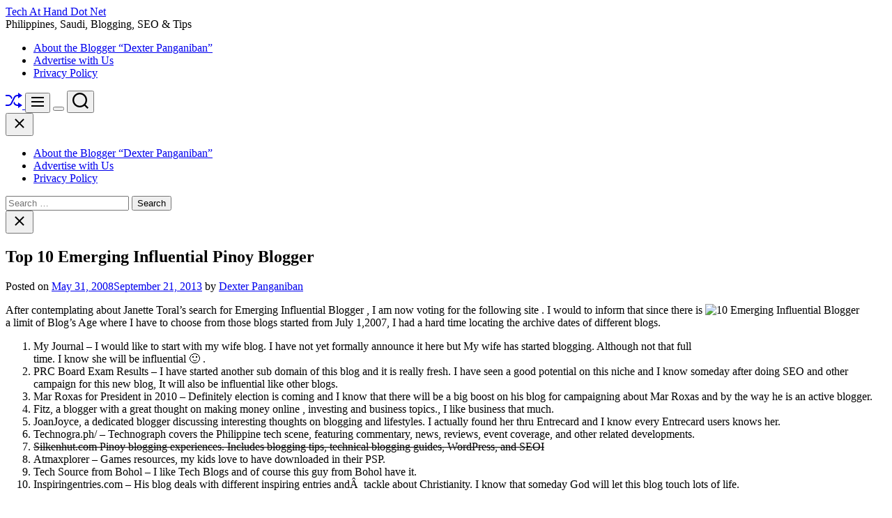

--- FILE ---
content_type: text/html; charset=UTF-8
request_url: https://www.techathand.net/link-love/top-10-emerging-influential-pinoy-blogger/605/
body_size: 25894
content:
<!doctype html>
<html lang="en-US" >
<head>
    <meta charset="UTF-8">
    <meta name="viewport" content="width=device-width, initial-scale=1">
    <link rel="profile" href="https://gmpg.org/xfn/11">

    <script>
(()=>{var e={};e.g=function(){if("object"==typeof globalThis)return globalThis;try{return this||new Function("return this")()}catch(e){if("object"==typeof window)return window}}(),function({ampUrl:n,isCustomizePreview:t,isAmpDevMode:r,noampQueryVarName:o,noampQueryVarValue:s,disabledStorageKey:i,mobileUserAgents:a,regexRegex:c}){if("undefined"==typeof sessionStorage)return;const d=new RegExp(c);if(!a.some((e=>{const n=e.match(d);return!(!n||!new RegExp(n[1],n[2]).test(navigator.userAgent))||navigator.userAgent.includes(e)})))return;e.g.addEventListener("DOMContentLoaded",(()=>{const e=document.getElementById("amp-mobile-version-switcher");if(!e)return;e.hidden=!1;const n=e.querySelector("a[href]");n&&n.addEventListener("click",(()=>{sessionStorage.removeItem(i)}))}));const g=r&&["paired-browsing-non-amp","paired-browsing-amp"].includes(window.name);if(sessionStorage.getItem(i)||t||g)return;const u=new URL(location.href),m=new URL(n);m.hash=u.hash,u.searchParams.has(o)&&s===u.searchParams.get(o)?sessionStorage.setItem(i,"1"):m.href!==u.href&&(window.stop(),location.replace(m.href))}({"ampUrl":"https:\/\/www.techathand.net\/link-love\/top-10-emerging-influential-pinoy-blogger\/605\/?amp=1","noampQueryVarName":"noamp","noampQueryVarValue":"mobile","disabledStorageKey":"amp_mobile_redirect_disabled","mobileUserAgents":["Mobile","Android","Silk\/","Kindle","BlackBerry","Opera Mini","Opera Mobi"],"regexRegex":"^\\\/((?:.|\\n)+)\\\/([i]*)$","isCustomizePreview":false,"isAmpDevMode":false})})();
</script>
<meta name='robots' content='index, follow, max-image-preview:large, max-snippet:-1, max-video-preview:-1' />

	<!-- This site is optimized with the Yoast SEO plugin v26.5 - https://yoast.com/wordpress/plugins/seo/ -->
	<title>Top 10 Emerging Influential Pinoy Blogger - Tech At Hand Dot Net</title>
	<link rel="canonical" href="https://www.techathand.net/link-love/top-10-emerging-influential-pinoy-blogger/605/" />
	<meta property="og:locale" content="en_US" />
	<meta property="og:type" content="article" />
	<meta property="og:title" content="Top 10 Emerging Influential Pinoy Blogger - Tech At Hand Dot Net" />
	<meta property="og:description" content="After contemplating about Janette Toral&#8217;s search for Emerging Influential Blogger , I am now voting for the following site . I would to inform that [more...]" />
	<meta property="og:url" content="https://www.techathand.net/link-love/top-10-emerging-influential-pinoy-blogger/605/" />
	<meta property="og:site_name" content="Tech At Hand Dot Net" />
	<meta property="article:publisher" content="dexter.panganiban.page" />
	<meta property="article:author" content="dexter.panganiban.page" />
	<meta property="article:published_time" content="2008-05-31T13:46:10+00:00" />
	<meta property="article:modified_time" content="2013-09-21T12:35:47+00:00" />
	<meta property="og:image" content="https://www.techathand.net/wp-content/uploads/2008/05/techathand.png" />
	<meta name="author" content="Dexter Panganiban" />
	<meta name="twitter:label1" content="Written by" />
	<meta name="twitter:data1" content="Dexter Panganiban" />
	<meta name="twitter:label2" content="Est. reading time" />
	<meta name="twitter:data2" content="2 minutes" />
	<script type="application/ld+json" class="yoast-schema-graph">{"@context":"https://schema.org","@graph":[{"@type":"Article","@id":"https://www.techathand.net/link-love/top-10-emerging-influential-pinoy-blogger/605/#article","isPartOf":{"@id":"https://www.techathand.net/link-love/top-10-emerging-influential-pinoy-blogger/605/"},"author":{"name":"Dexter Panganiban","@id":"https://www.techathand.net/#/schema/person/9da9ec19a412d12ae1f58c8da7ddd00e"},"headline":"Top 10 Emerging Influential Pinoy Blogger","datePublished":"2008-05-31T13:46:10+00:00","dateModified":"2013-09-21T12:35:47+00:00","mainEntityOfPage":{"@id":"https://www.techathand.net/link-love/top-10-emerging-influential-pinoy-blogger/605/"},"wordCount":395,"commentCount":26,"publisher":{"@id":"https://www.techathand.net/#/schema/person/9da9ec19a412d12ae1f58c8da7ddd00e"},"image":{"@id":"https://www.techathand.net/link-love/top-10-emerging-influential-pinoy-blogger/605/#primaryimage"},"thumbnailUrl":"https://www.techathand.net/wp-content/uploads/2008/05/techathand.png","keywords":["Blogging Tips","Board Exam","Election","Entrecard","Exam Results","Fitz","Goal","Influential","Making Money Online","MyJournal","Philippine Blogs","Pinoy Blogger","PRC"],"articleSection":["Link Love"],"inLanguage":"en-US","potentialAction":[{"@type":"CommentAction","name":"Comment","target":["https://www.techathand.net/link-love/top-10-emerging-influential-pinoy-blogger/605/#respond"]}]},{"@type":"WebPage","@id":"https://www.techathand.net/link-love/top-10-emerging-influential-pinoy-blogger/605/","url":"https://www.techathand.net/link-love/top-10-emerging-influential-pinoy-blogger/605/","name":"Top 10 Emerging Influential Pinoy Blogger - Tech At Hand Dot Net","isPartOf":{"@id":"https://www.techathand.net/#website"},"primaryImageOfPage":{"@id":"https://www.techathand.net/link-love/top-10-emerging-influential-pinoy-blogger/605/#primaryimage"},"image":{"@id":"https://www.techathand.net/link-love/top-10-emerging-influential-pinoy-blogger/605/#primaryimage"},"thumbnailUrl":"https://www.techathand.net/wp-content/uploads/2008/05/techathand.png","datePublished":"2008-05-31T13:46:10+00:00","dateModified":"2013-09-21T12:35:47+00:00","breadcrumb":{"@id":"https://www.techathand.net/link-love/top-10-emerging-influential-pinoy-blogger/605/#breadcrumb"},"inLanguage":"en-US","potentialAction":[{"@type":"ReadAction","target":["https://www.techathand.net/link-love/top-10-emerging-influential-pinoy-blogger/605/"]}]},{"@type":"ImageObject","inLanguage":"en-US","@id":"https://www.techathand.net/link-love/top-10-emerging-influential-pinoy-blogger/605/#primaryimage","url":"https://www.techathand.net/wp-content/uploads/2008/05/techathand.png","contentUrl":"https://www.techathand.net/wp-content/uploads/2008/05/techathand.png"},{"@type":"BreadcrumbList","@id":"https://www.techathand.net/link-love/top-10-emerging-influential-pinoy-blogger/605/#breadcrumb","itemListElement":[{"@type":"ListItem","position":1,"name":"Philippines Tech Stuff","item":"https://www.techathand.net/"},{"@type":"ListItem","position":2,"name":"Link Love","item":"https://www.techathand.net/category/link-love/"},{"@type":"ListItem","position":3,"name":"Top 10 Emerging Influential Pinoy Blogger"}]},{"@type":"WebSite","@id":"https://www.techathand.net/#website","url":"https://www.techathand.net/","name":"Tech At Hand Dot Net","description":"Philippines, Saudi, Blogging, SEO &amp; Tips","publisher":{"@id":"https://www.techathand.net/#/schema/person/9da9ec19a412d12ae1f58c8da7ddd00e"},"potentialAction":[{"@type":"SearchAction","target":{"@type":"EntryPoint","urlTemplate":"https://www.techathand.net/?s={search_term_string}"},"query-input":{"@type":"PropertyValueSpecification","valueRequired":true,"valueName":"search_term_string"}}],"inLanguage":"en-US"},{"@type":["Person","Organization"],"@id":"https://www.techathand.net/#/schema/person/9da9ec19a412d12ae1f58c8da7ddd00e","name":"Dexter Panganiban","image":{"@type":"ImageObject","inLanguage":"en-US","@id":"https://www.techathand.net/#/schema/person/image/","url":"https://secure.gravatar.com/avatar/ff216d089a58736860015515932447b8fdada5207344215cb5ae2b5fa50b0608?s=96&r=g","contentUrl":"https://secure.gravatar.com/avatar/ff216d089a58736860015515932447b8fdada5207344215cb5ae2b5fa50b0608?s=96&r=g","caption":"Dexter Panganiban"},"logo":{"@id":"https://www.techathand.net/#/schema/person/image/"},"description":"Dexter is a person who loves technology,new gadget, SEO, Social Media and Christianity. Follow him at twitter via @techathand and add him @ Google+ and contact us at admin@techathand.net","sameAs":["https://techathand.net/about-2/","dexter.panganiban.page","https://x.com/techathand"]}]}</script>
	<!-- / Yoast SEO plugin. -->


<link rel="alternate" type="application/rss+xml" title="Tech At Hand Dot Net &raquo; Feed" href="https://www.techathand.net/feed/" />
<link rel="alternate" type="application/rss+xml" title="Tech At Hand Dot Net &raquo; Comments Feed" href="https://www.techathand.net/comments/feed/" />
<link rel="alternate" type="application/rss+xml" title="Tech At Hand Dot Net &raquo; Top 10 Emerging Influential Pinoy Blogger Comments Feed" href="https://www.techathand.net/link-love/top-10-emerging-influential-pinoy-blogger/605/feed/" />
<link rel="alternate" title="oEmbed (JSON)" type="application/json+oembed" href="https://www.techathand.net/wp-json/oembed/1.0/embed?url=https%3A%2F%2Fwww.techathand.net%2Flink-love%2Ftop-10-emerging-influential-pinoy-blogger%2F605%2F" />
<link rel="alternate" title="oEmbed (XML)" type="text/xml+oembed" href="https://www.techathand.net/wp-json/oembed/1.0/embed?url=https%3A%2F%2Fwww.techathand.net%2Flink-love%2Ftop-10-emerging-influential-pinoy-blogger%2F605%2F&#038;format=xml" />
<style id='wp-img-auto-sizes-contain-inline-css'>
img:is([sizes=auto i],[sizes^="auto," i]){contain-intrinsic-size:3000px 1500px}
/*# sourceURL=wp-img-auto-sizes-contain-inline-css */
</style>
<style id='wp-emoji-styles-inline-css'>

	img.wp-smiley, img.emoji {
		display: inline !important;
		border: none !important;
		box-shadow: none !important;
		height: 1em !important;
		width: 1em !important;
		margin: 0 0.07em !important;
		vertical-align: -0.1em !important;
		background: none !important;
		padding: 0 !important;
	}
/*# sourceURL=wp-emoji-styles-inline-css */
</style>
<style id='wp-block-library-inline-css'>
:root{--wp-block-synced-color:#7a00df;--wp-block-synced-color--rgb:122,0,223;--wp-bound-block-color:var(--wp-block-synced-color);--wp-editor-canvas-background:#ddd;--wp-admin-theme-color:#007cba;--wp-admin-theme-color--rgb:0,124,186;--wp-admin-theme-color-darker-10:#006ba1;--wp-admin-theme-color-darker-10--rgb:0,107,160.5;--wp-admin-theme-color-darker-20:#005a87;--wp-admin-theme-color-darker-20--rgb:0,90,135;--wp-admin-border-width-focus:2px}@media (min-resolution:192dpi){:root{--wp-admin-border-width-focus:1.5px}}.wp-element-button{cursor:pointer}:root .has-very-light-gray-background-color{background-color:#eee}:root .has-very-dark-gray-background-color{background-color:#313131}:root .has-very-light-gray-color{color:#eee}:root .has-very-dark-gray-color{color:#313131}:root .has-vivid-green-cyan-to-vivid-cyan-blue-gradient-background{background:linear-gradient(135deg,#00d084,#0693e3)}:root .has-purple-crush-gradient-background{background:linear-gradient(135deg,#34e2e4,#4721fb 50%,#ab1dfe)}:root .has-hazy-dawn-gradient-background{background:linear-gradient(135deg,#faaca8,#dad0ec)}:root .has-subdued-olive-gradient-background{background:linear-gradient(135deg,#fafae1,#67a671)}:root .has-atomic-cream-gradient-background{background:linear-gradient(135deg,#fdd79a,#004a59)}:root .has-nightshade-gradient-background{background:linear-gradient(135deg,#330968,#31cdcf)}:root .has-midnight-gradient-background{background:linear-gradient(135deg,#020381,#2874fc)}:root{--wp--preset--font-size--normal:16px;--wp--preset--font-size--huge:42px}.has-regular-font-size{font-size:1em}.has-larger-font-size{font-size:2.625em}.has-normal-font-size{font-size:var(--wp--preset--font-size--normal)}.has-huge-font-size{font-size:var(--wp--preset--font-size--huge)}.has-text-align-center{text-align:center}.has-text-align-left{text-align:left}.has-text-align-right{text-align:right}.has-fit-text{white-space:nowrap!important}#end-resizable-editor-section{display:none}.aligncenter{clear:both}.items-justified-left{justify-content:flex-start}.items-justified-center{justify-content:center}.items-justified-right{justify-content:flex-end}.items-justified-space-between{justify-content:space-between}.screen-reader-text{border:0;clip-path:inset(50%);height:1px;margin:-1px;overflow:hidden;padding:0;position:absolute;width:1px;word-wrap:normal!important}.screen-reader-text:focus{background-color:#ddd;clip-path:none;color:#444;display:block;font-size:1em;height:auto;left:5px;line-height:normal;padding:15px 23px 14px;text-decoration:none;top:5px;width:auto;z-index:100000}html :where(.has-border-color){border-style:solid}html :where([style*=border-top-color]){border-top-style:solid}html :where([style*=border-right-color]){border-right-style:solid}html :where([style*=border-bottom-color]){border-bottom-style:solid}html :where([style*=border-left-color]){border-left-style:solid}html :where([style*=border-width]){border-style:solid}html :where([style*=border-top-width]){border-top-style:solid}html :where([style*=border-right-width]){border-right-style:solid}html :where([style*=border-bottom-width]){border-bottom-style:solid}html :where([style*=border-left-width]){border-left-style:solid}html :where(img[class*=wp-image-]){height:auto;max-width:100%}:where(figure){margin:0 0 1em}html :where(.is-position-sticky){--wp-admin--admin-bar--position-offset:var(--wp-admin--admin-bar--height,0px)}@media screen and (max-width:600px){html :where(.is-position-sticky){--wp-admin--admin-bar--position-offset:0px}}

/*# sourceURL=wp-block-library-inline-css */
</style><style id='global-styles-inline-css'>
:root{--wp--preset--aspect-ratio--square: 1;--wp--preset--aspect-ratio--4-3: 4/3;--wp--preset--aspect-ratio--3-4: 3/4;--wp--preset--aspect-ratio--3-2: 3/2;--wp--preset--aspect-ratio--2-3: 2/3;--wp--preset--aspect-ratio--16-9: 16/9;--wp--preset--aspect-ratio--9-16: 9/16;--wp--preset--color--black: #000000;--wp--preset--color--cyan-bluish-gray: #abb8c3;--wp--preset--color--white: #ffffff;--wp--preset--color--pale-pink: #f78da7;--wp--preset--color--vivid-red: #cf2e2e;--wp--preset--color--luminous-vivid-orange: #ff6900;--wp--preset--color--luminous-vivid-amber: #fcb900;--wp--preset--color--light-green-cyan: #7bdcb5;--wp--preset--color--vivid-green-cyan: #00d084;--wp--preset--color--pale-cyan-blue: #8ed1fc;--wp--preset--color--vivid-cyan-blue: #0693e3;--wp--preset--color--vivid-purple: #9b51e0;--wp--preset--gradient--vivid-cyan-blue-to-vivid-purple: linear-gradient(135deg,rgb(6,147,227) 0%,rgb(155,81,224) 100%);--wp--preset--gradient--light-green-cyan-to-vivid-green-cyan: linear-gradient(135deg,rgb(122,220,180) 0%,rgb(0,208,130) 100%);--wp--preset--gradient--luminous-vivid-amber-to-luminous-vivid-orange: linear-gradient(135deg,rgb(252,185,0) 0%,rgb(255,105,0) 100%);--wp--preset--gradient--luminous-vivid-orange-to-vivid-red: linear-gradient(135deg,rgb(255,105,0) 0%,rgb(207,46,46) 100%);--wp--preset--gradient--very-light-gray-to-cyan-bluish-gray: linear-gradient(135deg,rgb(238,238,238) 0%,rgb(169,184,195) 100%);--wp--preset--gradient--cool-to-warm-spectrum: linear-gradient(135deg,rgb(74,234,220) 0%,rgb(151,120,209) 20%,rgb(207,42,186) 40%,rgb(238,44,130) 60%,rgb(251,105,98) 80%,rgb(254,248,76) 100%);--wp--preset--gradient--blush-light-purple: linear-gradient(135deg,rgb(255,206,236) 0%,rgb(152,150,240) 100%);--wp--preset--gradient--blush-bordeaux: linear-gradient(135deg,rgb(254,205,165) 0%,rgb(254,45,45) 50%,rgb(107,0,62) 100%);--wp--preset--gradient--luminous-dusk: linear-gradient(135deg,rgb(255,203,112) 0%,rgb(199,81,192) 50%,rgb(65,88,208) 100%);--wp--preset--gradient--pale-ocean: linear-gradient(135deg,rgb(255,245,203) 0%,rgb(182,227,212) 50%,rgb(51,167,181) 100%);--wp--preset--gradient--electric-grass: linear-gradient(135deg,rgb(202,248,128) 0%,rgb(113,206,126) 100%);--wp--preset--gradient--midnight: linear-gradient(135deg,rgb(2,3,129) 0%,rgb(40,116,252) 100%);--wp--preset--font-size--small: 13px;--wp--preset--font-size--medium: 20px;--wp--preset--font-size--large: 36px;--wp--preset--font-size--x-large: 42px;--wp--preset--spacing--20: 0.44rem;--wp--preset--spacing--30: 0.67rem;--wp--preset--spacing--40: 1rem;--wp--preset--spacing--50: 1.5rem;--wp--preset--spacing--60: 2.25rem;--wp--preset--spacing--70: 3.38rem;--wp--preset--spacing--80: 5.06rem;--wp--preset--shadow--natural: 6px 6px 9px rgba(0, 0, 0, 0.2);--wp--preset--shadow--deep: 12px 12px 50px rgba(0, 0, 0, 0.4);--wp--preset--shadow--sharp: 6px 6px 0px rgba(0, 0, 0, 0.2);--wp--preset--shadow--outlined: 6px 6px 0px -3px rgb(255, 255, 255), 6px 6px rgb(0, 0, 0);--wp--preset--shadow--crisp: 6px 6px 0px rgb(0, 0, 0);}:where(.is-layout-flex){gap: 0.5em;}:where(.is-layout-grid){gap: 0.5em;}body .is-layout-flex{display: flex;}.is-layout-flex{flex-wrap: wrap;align-items: center;}.is-layout-flex > :is(*, div){margin: 0;}body .is-layout-grid{display: grid;}.is-layout-grid > :is(*, div){margin: 0;}:where(.wp-block-columns.is-layout-flex){gap: 2em;}:where(.wp-block-columns.is-layout-grid){gap: 2em;}:where(.wp-block-post-template.is-layout-flex){gap: 1.25em;}:where(.wp-block-post-template.is-layout-grid){gap: 1.25em;}.has-black-color{color: var(--wp--preset--color--black) !important;}.has-cyan-bluish-gray-color{color: var(--wp--preset--color--cyan-bluish-gray) !important;}.has-white-color{color: var(--wp--preset--color--white) !important;}.has-pale-pink-color{color: var(--wp--preset--color--pale-pink) !important;}.has-vivid-red-color{color: var(--wp--preset--color--vivid-red) !important;}.has-luminous-vivid-orange-color{color: var(--wp--preset--color--luminous-vivid-orange) !important;}.has-luminous-vivid-amber-color{color: var(--wp--preset--color--luminous-vivid-amber) !important;}.has-light-green-cyan-color{color: var(--wp--preset--color--light-green-cyan) !important;}.has-vivid-green-cyan-color{color: var(--wp--preset--color--vivid-green-cyan) !important;}.has-pale-cyan-blue-color{color: var(--wp--preset--color--pale-cyan-blue) !important;}.has-vivid-cyan-blue-color{color: var(--wp--preset--color--vivid-cyan-blue) !important;}.has-vivid-purple-color{color: var(--wp--preset--color--vivid-purple) !important;}.has-black-background-color{background-color: var(--wp--preset--color--black) !important;}.has-cyan-bluish-gray-background-color{background-color: var(--wp--preset--color--cyan-bluish-gray) !important;}.has-white-background-color{background-color: var(--wp--preset--color--white) !important;}.has-pale-pink-background-color{background-color: var(--wp--preset--color--pale-pink) !important;}.has-vivid-red-background-color{background-color: var(--wp--preset--color--vivid-red) !important;}.has-luminous-vivid-orange-background-color{background-color: var(--wp--preset--color--luminous-vivid-orange) !important;}.has-luminous-vivid-amber-background-color{background-color: var(--wp--preset--color--luminous-vivid-amber) !important;}.has-light-green-cyan-background-color{background-color: var(--wp--preset--color--light-green-cyan) !important;}.has-vivid-green-cyan-background-color{background-color: var(--wp--preset--color--vivid-green-cyan) !important;}.has-pale-cyan-blue-background-color{background-color: var(--wp--preset--color--pale-cyan-blue) !important;}.has-vivid-cyan-blue-background-color{background-color: var(--wp--preset--color--vivid-cyan-blue) !important;}.has-vivid-purple-background-color{background-color: var(--wp--preset--color--vivid-purple) !important;}.has-black-border-color{border-color: var(--wp--preset--color--black) !important;}.has-cyan-bluish-gray-border-color{border-color: var(--wp--preset--color--cyan-bluish-gray) !important;}.has-white-border-color{border-color: var(--wp--preset--color--white) !important;}.has-pale-pink-border-color{border-color: var(--wp--preset--color--pale-pink) !important;}.has-vivid-red-border-color{border-color: var(--wp--preset--color--vivid-red) !important;}.has-luminous-vivid-orange-border-color{border-color: var(--wp--preset--color--luminous-vivid-orange) !important;}.has-luminous-vivid-amber-border-color{border-color: var(--wp--preset--color--luminous-vivid-amber) !important;}.has-light-green-cyan-border-color{border-color: var(--wp--preset--color--light-green-cyan) !important;}.has-vivid-green-cyan-border-color{border-color: var(--wp--preset--color--vivid-green-cyan) !important;}.has-pale-cyan-blue-border-color{border-color: var(--wp--preset--color--pale-cyan-blue) !important;}.has-vivid-cyan-blue-border-color{border-color: var(--wp--preset--color--vivid-cyan-blue) !important;}.has-vivid-purple-border-color{border-color: var(--wp--preset--color--vivid-purple) !important;}.has-vivid-cyan-blue-to-vivid-purple-gradient-background{background: var(--wp--preset--gradient--vivid-cyan-blue-to-vivid-purple) !important;}.has-light-green-cyan-to-vivid-green-cyan-gradient-background{background: var(--wp--preset--gradient--light-green-cyan-to-vivid-green-cyan) !important;}.has-luminous-vivid-amber-to-luminous-vivid-orange-gradient-background{background: var(--wp--preset--gradient--luminous-vivid-amber-to-luminous-vivid-orange) !important;}.has-luminous-vivid-orange-to-vivid-red-gradient-background{background: var(--wp--preset--gradient--luminous-vivid-orange-to-vivid-red) !important;}.has-very-light-gray-to-cyan-bluish-gray-gradient-background{background: var(--wp--preset--gradient--very-light-gray-to-cyan-bluish-gray) !important;}.has-cool-to-warm-spectrum-gradient-background{background: var(--wp--preset--gradient--cool-to-warm-spectrum) !important;}.has-blush-light-purple-gradient-background{background: var(--wp--preset--gradient--blush-light-purple) !important;}.has-blush-bordeaux-gradient-background{background: var(--wp--preset--gradient--blush-bordeaux) !important;}.has-luminous-dusk-gradient-background{background: var(--wp--preset--gradient--luminous-dusk) !important;}.has-pale-ocean-gradient-background{background: var(--wp--preset--gradient--pale-ocean) !important;}.has-electric-grass-gradient-background{background: var(--wp--preset--gradient--electric-grass) !important;}.has-midnight-gradient-background{background: var(--wp--preset--gradient--midnight) !important;}.has-small-font-size{font-size: var(--wp--preset--font-size--small) !important;}.has-medium-font-size{font-size: var(--wp--preset--font-size--medium) !important;}.has-large-font-size{font-size: var(--wp--preset--font-size--large) !important;}.has-x-large-font-size{font-size: var(--wp--preset--font-size--x-large) !important;}
/*# sourceURL=global-styles-inline-css */
</style>

<style id='classic-theme-styles-inline-css'>
/*! This file is auto-generated */
.wp-block-button__link{color:#fff;background-color:#32373c;border-radius:9999px;box-shadow:none;text-decoration:none;padding:calc(.667em + 2px) calc(1.333em + 2px);font-size:1.125em}.wp-block-file__button{background:#32373c;color:#fff;text-decoration:none}
/*# sourceURL=/wp-includes/css/classic-themes.min.css */
</style>
<link rel='stylesheet' id='newsreach-google-fonts-css' href='https://www.techathand.net/wp-content/fonts/ef996257df7aa7711c5ed4407a05b492.css?ver=1.0.0' media='all' />
<link rel='stylesheet' id='swiper-style-css' href='https://www.techathand.net/wp-content/themes/newsreach/assets/css/swiper-bundle.min.css?ver=1.0.0' media='all' />
<link rel='stylesheet' id='newsreach-style-css' href='https://www.techathand.net/wp-content/themes/newsreach/style.css?ver=1.0.0' media='all' />
<style id='newsreach-style-inline-css'>
                
        
        
                                
        
        
        
        
/*# sourceURL=newsreach-style-inline-css */
</style>
<link rel='stylesheet' id='newsreach-night-style-css' href='https://www.techathand.net/wp-content/themes/newsreach/assets/css/dark-mode.css?ver=1.0.0' media='all' />
<style id='newsreach-night-style-inline-css'>
                                
/*# sourceURL=newsreach-night-style-inline-css */
</style>
<script async src="https://www.techathand.net/wp-content/plugins/burst-statistics/assets/js/timeme/timeme.min.js?ver=1764748373" id="burst-timeme-js"></script>
<script id="burst-js-extra">
var burst = {"tracking":{"isInitialHit":true,"lastUpdateTimestamp":0,"beacon_url":"https://www.techathand.net/wp-content/plugins/burst-statistics/endpoint.php","ajaxUrl":"https://www.techathand.net/wp-admin/admin-ajax.php"},"options":{"cookieless":0,"pageUrl":"https://www.techathand.net/link-love/top-10-emerging-influential-pinoy-blogger/605/","beacon_enabled":1,"do_not_track":0,"enable_turbo_mode":0,"track_url_change":0,"cookie_retention_days":30,"debug":0},"goals":{"completed":[],"scriptUrl":"https://www.techathand.net/wp-content/plugins/burst-statistics/assets/js/build/burst-goals.js?v=1764748373","active":[]},"cache":{"uid":null,"fingerprint":null,"isUserAgent":null,"isDoNotTrack":null,"useCookies":null}};
//# sourceURL=burst-js-extra
</script>
<script async src="https://www.techathand.net/wp-content/plugins/burst-statistics/assets/js/build/burst.min.js?ver=1764748373" id="burst-js"></script>
<link rel="https://api.w.org/" href="https://www.techathand.net/wp-json/" /><link rel="alternate" title="JSON" type="application/json" href="https://www.techathand.net/wp-json/wp/v2/posts/605" /><link rel="EditURI" type="application/rsd+xml" title="RSD" href="https://www.techathand.net/xmlrpc.php?rsd" />
<link rel="alternate" type="text/html" media="only screen and (max-width: 640px)" href="https://www.techathand.net/link-love/top-10-emerging-influential-pinoy-blogger/605/?amp=1"><link rel="pingback" href="https://www.techathand.net/xmlrpc.php">    <script type="text/javascript">
        let storageKey = 'theme-preference';

        let getColorPreference = function () {
            if (localStorage.getItem(storageKey))
                return localStorage.getItem(storageKey)
            else
                return window.matchMedia('(prefers-color-scheme: dark)').matches
                    ? 'dark'
                    : 'light'
        }

        let theme = {
            value: getColorPreference()
        };

        let setPreference = function () {
            localStorage.setItem(storageKey, theme.value);
            reflectPreference();
        }

        let reflectPreference = function () {
            document.firstElementChild.setAttribute("data-theme", theme.value);
            document.querySelector("#theme-toggle-mode-button")?.setAttribute("aria-label", theme.value);
        }

        // set early so no page flashes / CSS is made aware
        reflectPreference();

        window.addEventListener('load', function () {
            reflectPreference();
            let toggleBtn = document.querySelector("#theme-toggle-mode-button");
            if (toggleBtn) {
                toggleBtn.addEventListener("click", function () {
                    theme.value = theme.value === 'light' ? 'dark' : 'light';
                    setPreference();
                });
            }
        });

        // sync with system changes
        window
            .matchMedia('(prefers-color-scheme: dark)')
            .addEventListener('change', ({matches: isDark}) => {
                theme.value = isDark ? 'dark' : 'light';
                setPreference();
            });
    </script>
    <link rel="amphtml" href="https://www.techathand.net/link-love/top-10-emerging-influential-pinoy-blogger/605/?amp=1"><style>#amp-mobile-version-switcher{left:0;position:absolute;width:100%;z-index:100}#amp-mobile-version-switcher>a{background-color:#444;border:0;color:#eaeaea;display:block;font-family:-apple-system,BlinkMacSystemFont,Segoe UI,Roboto,Oxygen-Sans,Ubuntu,Cantarell,Helvetica Neue,sans-serif;font-size:16px;font-weight:600;padding:15px 0;text-align:center;-webkit-text-decoration:none;text-decoration:none}#amp-mobile-version-switcher>a:active,#amp-mobile-version-switcher>a:focus,#amp-mobile-version-switcher>a:hover{-webkit-text-decoration:underline;text-decoration:underline}</style></head>

<body data-rsssl=1 class="wp-singular post-template-default single single-post postid-605 single-format-standard wp-embed-responsive wp-theme-newsreach  newsreach-header_style_1 newsreach-dark-mode has-sidebar right-sidebar" data-burst_id="605" data-burst_type="post">



<div id="page" class="site">
    <div class="site-content-area">
        <div id="theme-preloader-initialize" class="theme-preloader">

        <div class="theme-preloader-spinner theme-preloader-spinner-1">
            <div class="theme-preloader-throbber"></div>
        </div>


    </div>
    
    
    <div id="newsreach-progress-bar" class="theme-progress-bar bottom"></div>
    <a class="skip-link screen-reader-text" href="#primary">Skip to content</a>

    
    
<header id="masthead" class="site-header theme-site-header header-has-overlay header-has-height-small data-bg "  data-background="https://www.techathand.net/wp-content/themes/newsreach/assets/images/bg-image.jpg"  role="banner">
    <div class="masthead-mid-navigation">
    <div class="wrapper">
        <div class="site-header-wrapper">
            <div class="site-header-left">
                <div class="masthead-middle-panel">
                    <div class="site-branding">
                <div class="site-title">
            <a href="https://www.techathand.net/" rel="home">Tech At Hand Dot Net</a>
        </div>
                <div class="site-description">
            <span>Philippines, Saudi, Blogging, SEO &amp; Tips</span>
        </div>
    </div><!-- .site-branding -->                </div>
            </div>
                    </div>
    </div>
</div>

<div class="masthead-main-navigation has-sticky-header">
    <div class="wrapper">
        <div class="site-header-wrapper">
            <div class="site-header-left">
                <div id="site-navigation" class="main-navigation theme-primary-menu">
                                            <nav class="primary-menu-wrapper"
                             aria-label="Primary">
                            <ul class="primary-menu reset-list-style">
                                <li class="page_item page-item-172"><a href="https://www.techathand.net/about-2/">About the Blogger &#8220;Dexter Panganiban&#8221;</a></li>
<li class="page_item page-item-5515"><a href="https://www.techathand.net/advertise-with-us/">Advertise with Us</a></li>
<li class="page_item page-item-408"><a href="https://www.techathand.net/privacy-policy/">Privacy Policy</a></li>
                            </ul>
                        </nav><!-- .primary-menu-wrapper -->

                                    </div><!-- .main-navigation -->
            </div>

            <div class="site-header-right">
                
                                        <a href="https://www.techathand.net/random-post/gambar-pemerkosaan/649/"
                           class="theme-button theme-button-transparent theme-button-shuffle">
                            <span class="screen-reader-text">Shuffle</span>
                            <svg class="svg-icon" aria-hidden="true" role="img" focusable="false" xmlns="http://www.w3.org/2000/svg" width="24" height="24" viewBox="0 0 24 24"><path fill="currentColor" d="M18 9v-3c-1 0-3.308-.188-4.506 2.216l-4.218 8.461c-1.015 2.036-3.094 3.323-5.37 3.323h-3.906v-2h3.906c1.517 0 2.903-.858 3.58-2.216l4.218-8.461c1.356-2.721 3.674-3.323 6.296-3.323v-3l6 4-6 4zm-9.463 1.324l1.117-2.242c-1.235-2.479-2.899-4.082-5.748-4.082h-3.906v2h3.906c2.872 0 3.644 2.343 4.631 4.324zm15.463 8.676l-6-4v3c-3.78 0-4.019-1.238-5.556-4.322l-1.118 2.241c1.021 2.049 2.1 4.081 6.674 4.081v3l6-4z" /></svg>                        </a>
                        
                <button id="theme-toggle-offcanvas-button" class="hide-on-desktop theme-button theme-button-transparent theme-button-offcanvas" aria-expanded="false" aria-controls="theme-offcanvas-navigation">
                    <span class="screen-reader-text">Menu</span>
                    <span class="toggle-icon"><svg class="svg-icon" aria-hidden="true" role="img" focusable="false" xmlns="http://www.w3.org/2000/svg" width="20" height="20" viewBox="0 0 20 20"><path fill="currentColor" d="M1 3v2h18V3zm0 8h18V9H1zm0 6h18v-2H1z" /></svg></span>
                </button>

                                    <button id="theme-toggle-mode-button" class="theme-button theme-button-transparent theme-button-colormode" title="Toggle light/dark mode" aria-label="auto" aria-live="polite">
                        <span class="screen-reader-text">Switch color mode</span>
                        <span id="colormode-switch-area">
                            <span class="mode-icon-change"></span>
                            <span id="mode-icon-switch"></span>
                        </span>
                    </button>
                
                                    <button id="theme-toggle-search-button" class="theme-button theme-button-transparent theme-button-search" aria-expanded="false" aria-controls="theme-header-search">
                        <span class="screen-reader-text">Search</span>
                        <svg class="svg-icon" aria-hidden="true" role="img" focusable="false" xmlns="http://www.w3.org/2000/svg" width="23" height="23" viewBox="0 0 23 23"><path fill="currentColor" d="M38.710696,48.0601792 L43,52.3494831 L41.3494831,54 L37.0601792,49.710696 C35.2632422,51.1481185 32.9839107,52.0076499 30.5038249,52.0076499 C24.7027226,52.0076499 20,47.3049272 20,41.5038249 C20,35.7027226 24.7027226,31 30.5038249,31 C36.3049272,31 41.0076499,35.7027226 41.0076499,41.5038249 C41.0076499,43.9839107 40.1481185,46.2632422 38.710696,48.0601792 Z M36.3875844,47.1716785 C37.8030221,45.7026647 38.6734666,43.7048964 38.6734666,41.5038249 C38.6734666,36.9918565 35.0157934,33.3341833 30.5038249,33.3341833 C25.9918565,33.3341833 22.3341833,36.9918565 22.3341833,41.5038249 C22.3341833,46.0157934 25.9918565,49.6734666 30.5038249,49.6734666 C32.7048964,49.6734666 34.7026647,48.8030221 36.1716785,47.3875844 C36.2023931,47.347638 36.2360451,47.3092237 36.2726343,47.2726343 C36.3092237,47.2360451 36.347638,47.2023931 36.3875844,47.1716785 Z" transform="translate(-20 -31)" /></svg>                    </button>
                
            </div>
        </div>
    </div>

</div></header><!-- #masthead -->



<div class="theme-offcanvas-panel theme-offcanvas-panel-menu">
    <div class="theme-offcanvas-header">
        <button id="theme-offcanvas-close" class="theme-button theme-button-transparent" aria-expanded="false">
            <span class="screen-reader-text">Close</span>
            <svg class="svg-icon" aria-hidden="true" role="img" focusable="false" xmlns="http://www.w3.org/2000/svg" width="24" height="24" viewBox="0 0 24 24"><path fill="currentColor" d="M18.717 6.697l-1.414-1.414-5.303 5.303-5.303-5.303-1.414 1.414 5.303 5.303-5.303 5.303 1.414 1.414 5.303-5.303 5.303 5.303 1.414-1.414-5.303-5.303z" /></svg>        </button><!-- .nav-toggle -->
    </div>

    <div class="theme-offcanvas-content">
        <nav aria-label="Mobile" role="navigation">
            <ul id="theme-offcanvas-navigation" class="theme-offcanvas-menu reset-list-style">
                <li class="page_item page-item-172"><a href="https://www.techathand.net/about-2/">About the Blogger &#8220;Dexter Panganiban&#8221;</a></li>
<li class="page_item page-item-5515"><a href="https://www.techathand.net/advertise-with-us/">Advertise with Us</a></li>
<li class="page_item page-item-408"><a href="https://www.techathand.net/privacy-policy/">Privacy Policy</a></li>

            </ul><!-- .theme-offcanvas-navigation -->
        </nav>
    </div>
</div> <!-- theme-offcanvas-panel-menu -->

<div class="theme-search-panel">
    <div class="wrapper">
        <div id="theme-header-search" class="search-panel-wrapper">
            <form role="search" aria-label="Search for:" method="get" class="search-form" action="https://www.techathand.net/">
				<label>
					<span class="screen-reader-text">Search for:</span>
					<input type="search" class="search-field" placeholder="Search &hellip;" value="" name="s" />
				</label>
				<input type="submit" class="search-submit" value="Search" />
			</form>            <button id="newsreach-search-canvas-close" class="theme-button theme-button-transparent search-close">
                <span class="screen-reader-text">
                    Close search                </span>
                <svg class="svg-icon" aria-hidden="true" role="img" focusable="false" xmlns="http://www.w3.org/2000/svg" width="24" height="24" viewBox="0 0 24 24"><path fill="currentColor" d="M18.717 6.697l-1.414-1.414-5.303 5.303-5.303-5.303-1.414 1.414 5.303 5.303-5.303 5.303 1.414 1.414 5.303-5.303 5.303 5.303 1.414-1.414-5.303-5.303z" /></svg>            </button><!-- .search-toggle -->

        </div>
    </div>
</div> <!-- theme-search-panel -->


        
<main id="site-content" role="main">
    <div class="wrapper">
        <div id="primary" class="content-area theme-sticky-component">

            
<article id="post-605" class="post-605 post type-post status-publish format-standard hentry category-link-love tag-blogging-tips tag-board-exam tag-election tag-entrecard tag-exam-results tag-fitz tag-goal tag-influential tag-making-money-online tag-myjournal tag-philippine-blogs tag-pinoy-blogger tag-prc">
				<header class="entry-header has-box-shadow">
				<h1 class="entry-title entry-title-xlarge">Top 10 Emerging Influential Pinoy Blogger</h1>					<div class="entry-meta">
						<span class="posted-on">Posted on <a href="https://www.techathand.net/link-love/top-10-emerging-influential-pinoy-blogger/605/" rel="bookmark"><time class="entry-date published" datetime="2008-05-31T16:46:10+03:00">May 31, 2008</time><time class="updated" datetime="2013-09-21T15:35:47+03:00">September 21, 2013</time></a></span><span class="byline"> by <a class="url fn n" href="https://www.techathand.net/author/dexter-panganiban/">Dexter Panganiban</a></span>					</div><!-- .entry-meta -->
							</header><!-- .entry-header -->

			
				<div class="entry-content">
		<p><img decoding="async" style="margin: 0px; border-width: 0px;" alt="10 Emerging Influential Blogger" src="https://www.techathand.net/wp-content/uploads/2008/05/techathand.png" width="260" height="72" align="right" border="0" /> After contemplating about Janette Toral&#8217;s search for Emerging Influential Blogger , I am now voting for the following site . I would to inform that since there is a limit of Blog&#8217;s Age where I have to choose from those blogs started from July 1,2007, I had a hard time locating the archive dates of different blogs.</p>
<p><span id="more-605"></span></p>
<ol>
<li>My Journal &#8211; I would like to start with my wife blog. I have not yet formally announce it here but My wife has started blogging. Although not that full time. I know she will be influential 🙂 .</li>
<li>PRC Board Exam Results &#8211; I have started another sub domain of this blog and it is really fresh. I have seen a good potential on this niche and I know someday after doing SEO and other campaign for this new blog, It will also be influential like other blogs.</li>
<li>Mar Roxas for President in 2010 &#8211; Definitely election is coming and I know that there will be a big boost on his blog for campaigning about Mar Roxas and by the way he is an active blogger.</li>
<li>Fitz, a blogger with a great thought on making money online , investing and business topics., I like business that much.</li>
<li>JoanJoyce, a dedicated blogger discussing interesting thoughts on blogging and lifestyles. I actually found her thru Entrecard and I know every Entrecard users knows her.</li>
<li>Technogra.ph/ &#8211; Technograph covers the Philippine tech scene, featuring commentary, news, reviews, event coverage, and other related developments.</li>
<li><span style="text-decoration: line-through;">Silkenhut.com Pinoy blogging experiences. Includes blogging tips, technical blogging guides, WordPress, and SEOI<br />
</span></li>
<li>Atmaxplorer &#8211; Games resources, my kids love to have downloaded in their PSP.</li>
<li>Tech Source from Bohol &#8211; I like Tech Blogs and of course this guy from Bohol have it.</li>
<li>Inspiringentries.com &#8211; His blog deals with different inspiring entries andÂ  tackle about Christianity. I know that someday God will let this blog touch lots of life.</li>
</ol>
<p>So that completes my entries. But I am not saying that I only follow this blogs, I am only saying they are the 10 of the youngest blog I follow.</p>
<p>Update : Since Silkenhut is not qualified, I am adding Techblog.ph into my list. This is a Tech Group Blog where I am one of the contributor. I know this blogs will reach their goal to be the main source of technology news in Philippines.</p>
	</div><!-- .entry-content -->

	<footer class="entry-footer">
		<span class="tags-links hide-on-mobile">Tagged <a href="https://www.techathand.net/tag/blogging-tips/" rel="tag">Blogging Tips</a>, <a href="https://www.techathand.net/tag/board-exam/" rel="tag">Board Exam</a>, <a href="https://www.techathand.net/tag/election/" rel="tag">Election</a>, <a href="https://www.techathand.net/tag/entrecard/" rel="tag">Entrecard</a>, <a href="https://www.techathand.net/tag/exam-results/" rel="tag">Exam Results</a>, <a href="https://www.techathand.net/tag/fitz/" rel="tag">Fitz</a>, <a href="https://www.techathand.net/tag/goal/" rel="tag">Goal</a>, <a href="https://www.techathand.net/tag/influential/" rel="tag">Influential</a>, <a href="https://www.techathand.net/tag/making-money-online/" rel="tag">Making Money Online</a>, <a href="https://www.techathand.net/tag/myjournal/" rel="tag">MyJournal</a>, <a href="https://www.techathand.net/tag/philippine-blogs/" rel="tag">Philippine Blogs</a>, <a href="https://www.techathand.net/tag/pinoy-blogger/" rel="tag">Pinoy Blogger</a>, <a href="https://www.techathand.net/tag/prc/" rel="tag">PRC</a></span>	</footer><!-- .entry-footer -->
</article><!-- #post-605 -->
	<nav class="navigation post-navigation" aria-label="Posts">
		<h2 class="screen-reader-text">Post navigation</h2>
		<div class="nav-links"><div class="nav-previous"><a href="https://www.techathand.net/review/linens_and_things/1044/" rel="prev"><span class="nav-subtitle">Previous:</span> <span class="nav-title">linens and things | Printable Coupons and Review</span></a></div><div class="nav-next"><a href="https://www.techathand.net/seo/analyzing-your-blogs/607/" rel="next"><span class="nav-subtitle">Next:</span> <span class="nav-title">Analyzing Your Blogs</span></a></div></div>
	</nav><div class="single-author-info-area theme-single-post-component">
    <div class="single-author-info-wrapper">
        <div class="author-image">
            <a href="https://www.techathand.net/author/dexter-panganiban/" title="Dexter Panganiban">
                <img alt='Avatar for Dexter Panganiban' src='https://secure.gravatar.com/avatar/ff216d089a58736860015515932447b8fdada5207344215cb5ae2b5fa50b0608?s=500&#038;r=g' srcset='https://secure.gravatar.com/avatar/ff216d089a58736860015515932447b8fdada5207344215cb5ae2b5fa50b0608?s=1000&#038;r=g 2x' class='avatar avatar-500 photo' height='500' width='500' fetchpriority='high' decoding='async'/>            </a>
        </div>

        <div class="author-details">

            
            <a href="https://www.techathand.net/author/dexter-panganiban/" title="Dexter Panganiban"
               class="author-name">
                Dexter Panganiban            </a>

                            <a href="https://techathand.net/about-2/" target="_blank" class="author-site color-accent">
                    https://techathand.net/about-2/                </a>
            
                            <div class="author-desc">
                    <p>Dexter is a person who loves technology,new gadget, SEO, Social Media and Christianity. Follow him at twitter via <a href="http://twitter.com/techathand">@techathand</a> and add him @ <a href="https://plus.google.com/114919422952306991757/posts">Google+</a> and contact us at <a href="mailto:admin@techathand.net">admin@techathand.net</a></p>
                </div>
            
            
        </div>
    </div>
</div>        <div class="single-related-posts-area theme-single-post-component">
            <header class="component-header single-component-header">
                <h2 class="single-component-title">
                    You May Also Like                </h2>
            </header>
            <div class="component-content single-component-content">
                                    <article id="post-7536" class="theme-article-post theme-single-component-article article-has-effect post-7536 post type-post status-publish format-standard has-post-thumbnail hentry category-link-love tag-business tag-online-marketing tag-virtual-office">
                                                    <div class="entry-image">
                                <figure class="featured-media featured-media-small">
                                    <a href="https://www.techathand.net/link-love/virtual-office-what-is-it-and-how-it-could-benefit-your-business/7536/">
                                        <img width="420" height="315" src="https://www.techathand.net/wp-content/uploads/2013/07/virtual-office.jpg" class="attachment-medium_large size-medium_large wp-post-image" alt="Virtual Office: What Is It and How It Could Benefit Your Business" decoding="async" />                                    </a>
                                                                    </figure>
                            </div>
                                                <div class="entry-details">
                            <h3 class="entry-title entry-title-small">
                                <a href="https://www.techathand.net/link-love/virtual-office-what-is-it-and-how-it-could-benefit-your-business/7536/">
                                    Virtual Office: What Is It and How It Could Benefit Your Business                                </a>
                            </h3>
                            <div class="post-date">
                                July 10, 2013                            </div>
                        </div>
                    </article>
                                    <article id="post-6816" class="theme-article-post theme-single-component-article article-has-effect post-6816 post type-post status-publish format-standard has-post-thumbnail hentry category-link-love category-seo category-social-media-optimization tag-black-hat tag-marketing tag-search-engine-optimization tag-seo-6 tag-social-marketing tag-social-media-optimization tag-succss">
                                                    <div class="entry-image">
                                <figure class="featured-media featured-media-small">
                                    <a href="https://www.techathand.net/link-love/sharing-seo-highlights-in-2011-by-internet-marketing-inc/6816/">
                                        <img width="250" height="250" src="https://www.techathand.net/wp-content/uploads/2011/08/seo-tips-from-techathand.net_.png" class="attachment-medium_large size-medium_large wp-post-image" alt="Sharing SEO Highlights in 2011 by Internet Marketing Inc." decoding="async" loading="lazy" srcset="https://www.techathand.net/wp-content/uploads/2011/08/seo-tips-from-techathand.net_.png 250w, https://www.techathand.net/wp-content/uploads/2011/08/seo-tips-from-techathand.net_-150x150.png 150w" sizes="auto, (max-width: 250px) 100vw, 250px" />                                    </a>
                                                                    </figure>
                            </div>
                                                <div class="entry-details">
                            <h3 class="entry-title entry-title-small">
                                <a href="https://www.techathand.net/link-love/sharing-seo-highlights-in-2011-by-internet-marketing-inc/6816/">
                                    Sharing SEO Highlights in 2011 by Internet Marketing Inc.                                </a>
                            </h3>
                            <div class="post-date">
                                January 4, 2012                            </div>
                        </div>
                    </article>
                                    <article id="post-538" class="theme-article-post theme-single-component-article article-has-effect post-538 post type-post status-publish format-standard hentry category-link-love tag-filipino-blogger tag-pinoyblog tag-pinoyblogosphere tag-platform tag-survey">
                                                <div class="entry-details">
                            <h3 class="entry-title entry-title-small">
                                <a href="https://www.techathand.net/link-love/let-us-know-your-blogging-platforms/538/">
                                    Let Us Know Your Blogging Platforms                                </a>
                            </h3>
                            <div class="post-date">
                                May 14, 2008                            </div>
                        </div>
                    </article>
                            </div>
        </div>

            <div class="single-author-posts-area theme-single-post-component">
        <header class="component-header single-component-header">
            <h2 class="single-component-title">More From Author</h2>
        </header>
        <div class="component-content single-component-content">
                        <article id="post-10154" class="theme-article-post theme-single-component-article article-has-effect post-10154 post type-post status-publish format-standard has-post-thumbnail hentry category-apple category-iphone-gadget tag-airpods-anc tag-airpods-max-usb-c tag-apple-airpods-4 tag-apple-airpods-pro-2 tag-apple-event-2024 tag-health-features-airpods">
                                    <div class="entry-image">
                        <figure class="featured-media featured-media-small">
                            <a href="https://www.techathand.net/gadget/iphone-gadget/apple-unveils-fourth-generation-airpods-usb-c-airpods-max-and-new-health-features/10154/">
                                <img width="640" height="349" src="https://www.techathand.net/wp-content/uploads/2024/09/airpods-Max.png" class="attachment-medium_large size-medium_large wp-post-image" alt="Apple Unveils Fourth-Generation AirPods, USB-C AirPods Max, and New Health Features" decoding="async" loading="lazy" srcset="https://www.techathand.net/wp-content/uploads/2024/09/airpods-Max.png 763w, https://www.techathand.net/wp-content/uploads/2024/09/airpods-Max-480x262.png 480w" sizes="auto, (max-width: 640px) 100vw, 640px" />                            </a>
                                                    </figure>
                    </div>
                                <div class="entry-details">
                    <h3 class="entry-title entry-title-small">
                        <a href="https://www.techathand.net/gadget/iphone-gadget/apple-unveils-fourth-generation-airpods-usb-c-airpods-max-and-new-health-features/10154/">
                            Apple Unveils Fourth-Generation AirPods, USB-C AirPods Max, and New Health Features                        </a>
                    </h3>
                    <div class="post-date">
                        September 10, 2024                    </div>
                </div>
            </article>
                        <article id="post-10149" class="theme-article-post theme-single-component-article article-has-effect post-10149 post type-post status-publish format-standard has-post-thumbnail hentry category-iphone-gadget tag-a18-chip tag-airpods-4 tag-apple-event-2024 tag-apple-watch-series-10 tag-iphone-16 tag-iphone-16-price-philippines tag-iphone-16-pro">
                                    <div class="entry-image">
                        <figure class="featured-media featured-media-small">
                            <a href="https://www.techathand.net/gadget/iphone-gadget/everything-you-need-to-know-about-apples-iphone-16-and-more-from-the-2024-event/10149/">
                                <img width="534" height="318" src="https://www.techathand.net/wp-content/uploads/2024/09/iphone.png" class="attachment-medium_large size-medium_large wp-post-image" alt="Everything You Need to Know About Apple’s iPhone 16 and More from the 2024 Event" decoding="async" loading="lazy" srcset="https://www.techathand.net/wp-content/uploads/2024/09/iphone.png 534w, https://www.techathand.net/wp-content/uploads/2024/09/iphone-480x286.png 480w" sizes="auto, (max-width: 534px) 100vw, 534px" />                            </a>
                                                    </figure>
                    </div>
                                <div class="entry-details">
                    <h3 class="entry-title entry-title-small">
                        <a href="https://www.techathand.net/gadget/iphone-gadget/everything-you-need-to-know-about-apples-iphone-16-and-more-from-the-2024-event/10149/">
                            Everything You Need to Know About Apple’s iPhone 16 and More from the 2024 Event                        </a>
                    </h3>
                    <div class="post-date">
                        September 10, 2024                    </div>
                </div>
            </article>
                        <article id="post-10144" class="theme-article-post theme-single-component-article article-has-effect post-10144 post type-post status-publish format-standard has-post-thumbnail hentry category-gadget tag-ai-features-in-smartphones tag-foldable-phones tag-google-ai-suite tag-honor-magic-v3 tag-ifa-2024 tag-samsung-vs-honor">
                                    <div class="entry-image">
                        <figure class="featured-media featured-media-small">
                            <a href="https://www.techathand.net/gadget/honor-magic-v3-a-new-contender-in-the-foldable-phone-market/10144/">
                                <img width="640" height="358" src="https://www.techathand.net/wp-content/uploads/2024/09/Honor-Magic-3.png" class="attachment-medium_large size-medium_large wp-post-image" alt="Honor Magic V3: A New Contender in the Foldable Phone Market" decoding="async" loading="lazy" srcset="https://www.techathand.net/wp-content/uploads/2024/09/Honor-Magic-3.png 713w, https://www.techathand.net/wp-content/uploads/2024/09/Honor-Magic-3-480x269.png 480w" sizes="auto, (max-width: 640px) 100vw, 640px" />                            </a>
                                                    </figure>
                    </div>
                                <div class="entry-details">
                    <h3 class="entry-title entry-title-small">
                        <a href="https://www.techathand.net/gadget/honor-magic-v3-a-new-contender-in-the-foldable-phone-market/10144/">
                            Honor Magic V3: A New Contender in the Foldable Phone Market                        </a>
                    </h3>
                    <div class="post-date">
                        September 8, 2024                    </div>
                </div>
            </article>
                    </div>
    </div>
    
    <div id="comments" class="single-comments-area theme-single-post-component  ">
        <div class="comments-area-title">
            <h3 class="comments-title">
                <span class="comment-number total">26</span>Comments            </h3>
            <a class="comments_add-comment" href="#reply-title">Add yours</a>        </div>
        
            <ol class="commentlist">
                        <li class="pingback even thread-even depth-1">
        <article id="comment-111478" class="comment-article  media">

            <span class="comment-number">1</span>

                        <div class="media__body">
                <header class="comment__meta comment-author">
                    <span class="comment__author-name"><a href="http://fitzvillafuerte.com/extending-my-congratulations-and-gratitude-to-these-excellent-bloggers.html" class="url" rel="ugc external nofollow">Extending My Congratulations And Gratitude To These Excellent Bloggers</a></span>                    <time class="comment__time" datetime="2014-09-20T00:37:04+03:00">
                        <a href="https://www.techathand.net/link-love/top-10-emerging-influential-pinoy-blogger/605/#comment-111478"
                           class="comment__timestamp">on September 20, 2014 at 12:37 am </a>
                    </time>
                    <div class="comment__links">
                        <a rel="nofollow" class="comment-reply-link" href="#comment-111478" data-commentid="111478" data-postid="605" data-belowelement="comment-111478" data-respondelement="respond" data-replyto="Reply to Extending My Congratulations And Gratitude To These Excellent Bloggers" aria-label="Reply to Extending My Congratulations And Gratitude To These Excellent Bloggers">Reply</a>                    </div>
                </header>
                <!-- .comment-meta -->
                                <section class="comment__content comment">
                    <p>[&#8230;] Dexter [&#8230;]</p>
                </section>
            </div>
        </article>
        <!-- </li> is added by WordPress automatically -->
        </li><!-- #comment-## -->
        <li class="comment odd alt thread-odd thread-alt depth-1">
        <article id="comment-8006" class="comment-article  media">

            <span class="comment-number">2</span>

                            <aside class="comment__avatar  media__img">
                    <!-- custom gravatar call -->
                                        <img src="https://www.gravatar.com/avatar/10985261fe4aa6caf10ca06acc4305c2?s=60" class="comment__avatar-image" height="60" width="60" />
                </aside>
                        <div class="media__body">
                <header class="comment__meta comment-author">
                    <span class="comment__author-name">joreel</span>                    <time class="comment__time" datetime="2009-01-30T20:13:51+03:00">
                        <a href="https://www.techathand.net/link-love/top-10-emerging-influential-pinoy-blogger/605/#comment-8006"
                           class="comment__timestamp">on January 30, 2009 at 8:13 pm </a>
                    </time>
                    <div class="comment__links">
                        <a rel="nofollow" class="comment-reply-link" href="#comment-8006" data-commentid="8006" data-postid="605" data-belowelement="comment-8006" data-respondelement="respond" data-replyto="Reply to joreel" aria-label="Reply to joreel">Reply</a>                    </div>
                </header>
                <!-- .comment-meta -->
                                <section class="comment__content comment">
                    <p>Nice article I love it&#8230;</p>
<p><abbr><em>joreels last blog post..Hey!! Joe Book of the Month</em></abbr></p>
                </section>
            </div>
        </article>
        <!-- </li> is added by WordPress automatically -->
        </li><!-- #comment-## -->
        <li class="pingback even thread-even depth-1">
        <article id="comment-4304" class="comment-article  media">

            <span class="comment-number">3</span>

                        <div class="media__body">
                <header class="comment__meta comment-author">
                    <span class="comment__author-name"><a href="http://groupwritingprojects.com/blog/results-from-the-top-10-emerging-influential-blogs-of-2008-group-writing-project/" class="url" rel="ugc external nofollow">Results From The Top 10 Emerging Influential Blogs of 2008 Group Writing Project } Group Writing Projects</a></span>                    <time class="comment__time" datetime="2008-08-29T07:17:08+03:00">
                        <a href="https://www.techathand.net/link-love/top-10-emerging-influential-pinoy-blogger/605/#comment-4304"
                           class="comment__timestamp">on August 29, 2008 at 7:17 am </a>
                    </time>
                    <div class="comment__links">
                        <a rel="nofollow" class="comment-reply-link" href="#comment-4304" data-commentid="4304" data-postid="605" data-belowelement="comment-4304" data-respondelement="respond" data-replyto="Reply to Results From The Top 10 Emerging Influential Blogs of 2008 Group Writing Project } Group Writing Projects" aria-label="Reply to Results From The Top 10 Emerging Influential Blogs of 2008 Group Writing Project } Group Writing Projects">Reply</a>                    </div>
                </header>
                <!-- .comment-meta -->
                                <section class="comment__content comment">
                    <p>[&#8230;] DcPanganiban [&#8230;]</p>
                </section>
            </div>
        </article>
        <!-- </li> is added by WordPress automatically -->
        </li><!-- #comment-## -->
        <li class="comment odd alt thread-odd thread-alt depth-1">
        <article id="comment-3602" class="comment-article  media">

            <span class="comment-number">4</span>

                            <aside class="comment__avatar  media__img">
                    <!-- custom gravatar call -->
                                        <img src="https://www.gravatar.com/avatar/2e37df57314987ee3269cbf2e964712b?s=60" class="comment__avatar-image" height="60" width="60" />
                </aside>
                        <div class="media__body">
                <header class="comment__meta comment-author">
                    <span class="comment__author-name"><a href="http://www.influentialblogger.net" class="url" rel="ugc external nofollow">Janette Toral</a></span>                    <time class="comment__time" datetime="2008-08-08T16:46:36+03:00">
                        <a href="https://www.techathand.net/link-love/top-10-emerging-influential-pinoy-blogger/605/#comment-3602"
                           class="comment__timestamp">on August 8, 2008 at 4:46 pm </a>
                    </time>
                    <div class="comment__links">
                        <a rel="nofollow" class="comment-reply-link" href="#comment-3602" data-commentid="3602" data-postid="605" data-belowelement="comment-3602" data-respondelement="respond" data-replyto="Reply to Janette Toral" aria-label="Reply to Janette Toral">Reply</a>                    </div>
                </header>
                <!-- .comment-meta -->
                                <section class="comment__content comment">
                    <p>Hello Dexter. This is to mark your entry as complete. I hope you can attend the August 11 eyeball. Thank you for supporting this writing project!</p>
                </section>
            </div>
        </article>
        <!-- </li> is added by WordPress automatically -->
        <ul class="children">
        <li class="comment even depth-2">
        <article id="comment-3610" class="comment-article  media">

            <span class="comment-number">5</span>

                            <aside class="comment__avatar  media__img">
                    <!-- custom gravatar call -->
                                        <img src="https://www.gravatar.com/avatar/150ba562c28d1b831ef00e2ef242eb4f?s=60" class="comment__avatar-image" height="60" width="60" />
                </aside>
                        <div class="media__body">
                <header class="comment__meta comment-author">
                    <span class="comment__author-name"><a href="https://www.techathand.net" class="url" rel="ugc">Dexter | Tech At Hand Dot Net</a></span>                    <time class="comment__time" datetime="2008-08-08T22:26:32+03:00">
                        <a href="https://www.techathand.net/link-love/top-10-emerging-influential-pinoy-blogger/605/#comment-3610"
                           class="comment__timestamp">on August 8, 2008 at 10:26 pm </a>
                    </time>
                    <div class="comment__links">
                        <a rel="nofollow" class="comment-reply-link" href="#comment-3610" data-commentid="3610" data-postid="605" data-belowelement="comment-3610" data-respondelement="respond" data-replyto="Reply to Dexter | Tech At Hand Dot Net" aria-label="Reply to Dexter | Tech At Hand Dot Net">Reply</a>                    </div>
                </header>
                <!-- .comment-meta -->
                                <section class="comment__content comment">
                    <p>Ms Janette, Thanks for marking this as complete. I love to come but I am still is Saudi Arabia..</p>
                </section>
            </div>
        </article>
        <!-- </li> is added by WordPress automatically -->
        </li><!-- #comment-## -->
</ul><!-- .children -->
</li><!-- #comment-## -->
        <li class="comment odd alt thread-even depth-1">
        <article id="comment-2288" class="comment-article  media">

            <span class="comment-number">6</span>

                            <aside class="comment__avatar  media__img">
                    <!-- custom gravatar call -->
                                        <img src="https://www.gravatar.com/avatar/61e01c5985300abc013fe9c5bf42a02d?s=60" class="comment__avatar-image" height="60" width="60" />
                </aside>
                        <div class="media__body">
                <header class="comment__meta comment-author">
                    <span class="comment__author-name">c5</span>                    <time class="comment__time" datetime="2008-07-04T06:00:45+03:00">
                        <a href="https://www.techathand.net/link-love/top-10-emerging-influential-pinoy-blogger/605/#comment-2288"
                           class="comment__timestamp">on July 4, 2008 at 6:00 am </a>
                    </time>
                    <div class="comment__links">
                        <a rel="nofollow" class="comment-reply-link" href="#comment-2288" data-commentid="2288" data-postid="605" data-belowelement="comment-2288" data-respondelement="respond" data-replyto="Reply to c5" aria-label="Reply to c5">Reply</a>                    </div>
                </header>
                <!-- .comment-meta -->
                                <section class="comment__content comment">
                    <p>Currently going through the masterlist. Good luck! 🙂</p>
<p>c5s last blog post..Womenâ€™s Club Learned How To Braid Simple Basket Out Of Old Newspaper</p>
                </section>
            </div>
        </article>
        <!-- </li> is added by WordPress automatically -->
        <ul class="children">
        <li class="comment even depth-2">
        <article id="comment-3612" class="comment-article  media">

            <span class="comment-number">7</span>

                            <aside class="comment__avatar  media__img">
                    <!-- custom gravatar call -->
                                        <img src="https://www.gravatar.com/avatar/150ba562c28d1b831ef00e2ef242eb4f?s=60" class="comment__avatar-image" height="60" width="60" />
                </aside>
                        <div class="media__body">
                <header class="comment__meta comment-author">
                    <span class="comment__author-name"><a href="https://www.techathand.net" class="url" rel="ugc">Dexter | Tech At Hand Dot Net</a></span>                    <time class="comment__time" datetime="2008-08-08T22:30:16+03:00">
                        <a href="https://www.techathand.net/link-love/top-10-emerging-influential-pinoy-blogger/605/#comment-3612"
                           class="comment__timestamp">on August 8, 2008 at 10:30 pm </a>
                    </time>
                    <div class="comment__links">
                        <a rel="nofollow" class="comment-reply-link" href="#comment-3612" data-commentid="3612" data-postid="605" data-belowelement="comment-3612" data-respondelement="respond" data-replyto="Reply to Dexter | Tech At Hand Dot Net" aria-label="Reply to Dexter | Tech At Hand Dot Net">Reply</a>                    </div>
                </header>
                <!-- .comment-meta -->
                                <section class="comment__content comment">
                    <p>Hope you find great site when you browsed those site..</p>
                </section>
            </div>
        </article>
        <!-- </li> is added by WordPress automatically -->
        </li><!-- #comment-## -->
</ul><!-- .children -->
</li><!-- #comment-## -->
        <li class="comment odd alt thread-odd thread-alt depth-1">
        <article id="comment-2286" class="comment-article  media">

            <span class="comment-number">8</span>

                            <aside class="comment__avatar  media__img">
                    <!-- custom gravatar call -->
                                        <img src="https://www.gravatar.com/avatar/4ad0fdd8a711ffafbb8ca3f9c55659ba?s=60" class="comment__avatar-image" height="60" width="60" />
                </aside>
                        <div class="media__body">
                <header class="comment__meta comment-author">
                    <span class="comment__author-name">Oracle Support</span>                    <time class="comment__time" datetime="2008-07-01T17:03:32+03:00">
                        <a href="https://www.techathand.net/link-love/top-10-emerging-influential-pinoy-blogger/605/#comment-2286"
                           class="comment__timestamp">on July 1, 2008 at 5:03 pm </a>
                    </time>
                    <div class="comment__links">
                        <a rel="nofollow" class="comment-reply-link" href="#comment-2286" data-commentid="2286" data-postid="605" data-belowelement="comment-2286" data-respondelement="respond" data-replyto="Reply to Oracle Support" aria-label="Reply to Oracle Support">Reply</a>                    </div>
                </header>
                <!-- .comment-meta -->
                                <section class="comment__content comment">
                    <p>I am new to blogging and this list will hopefully put me on the right track towards blogging bliss.</p>
<p>Thanks you</p>
                </section>
            </div>
        </article>
        <!-- </li> is added by WordPress automatically -->
        </li><!-- #comment-## -->
        <li class="comment even thread-even depth-1">
        <article id="comment-2289" class="comment-article  media">

            <span class="comment-number">9</span>

                            <aside class="comment__avatar  media__img">
                    <!-- custom gravatar call -->
                                        <img src="https://www.gravatar.com/avatar/207cb3905626806964ad7b6698d12388?s=60" class="comment__avatar-image" height="60" width="60" />
                </aside>
                        <div class="media__body">
                <header class="comment__meta comment-author">
                    <span class="comment__author-name"><a href="https://www.techathand.net" class="url" rel="ugc">Dexter Panganiban</a></span>                    <time class="comment__time" datetime="2008-06-28T10:00:48+03:00">
                        <a href="https://www.techathand.net/link-love/top-10-emerging-influential-pinoy-blogger/605/#comment-2289"
                           class="comment__timestamp">on June 28, 2008 at 10:00 am </a>
                    </time>
                    <div class="comment__links">
                        <a rel="nofollow" class="comment-reply-link" href="#comment-2289" data-commentid="2289" data-postid="605" data-belowelement="comment-2289" data-respondelement="respond" data-replyto="Reply to Dexter Panganiban" aria-label="Reply to Dexter Panganiban">Reply</a>                    </div>
                </header>
                <!-- .comment-meta -->
                                <section class="comment__content comment">
                    <p>Miss Jannete I have update my post and add techblog.ph</p>
                </section>
            </div>
        </article>
        <!-- </li> is added by WordPress automatically -->
        </li><!-- #comment-## -->
        <li class="comment odd alt thread-odd thread-alt depth-1">
        <article id="comment-2290" class="comment-article  media">

            <span class="comment-number">10</span>

                            <aside class="comment__avatar  media__img">
                    <!-- custom gravatar call -->
                                        <img src="https://www.gravatar.com/avatar/150ba562c28d1b831ef00e2ef242eb4f?s=60" class="comment__avatar-image" height="60" width="60" />
                </aside>
                        <div class="media__body">
                <header class="comment__meta comment-author">
                    <span class="comment__author-name"><a href="https://www.techathand.net" class="url" rel="ugc">Dexter</a></span>                    <time class="comment__time" datetime="2008-06-17T07:47:54+03:00">
                        <a href="https://www.techathand.net/link-love/top-10-emerging-influential-pinoy-blogger/605/#comment-2290"
                           class="comment__timestamp">on June 17, 2008 at 7:47 am </a>
                    </time>
                    <div class="comment__links">
                        <a rel="nofollow" class="comment-reply-link" href="#comment-2290" data-commentid="2290" data-postid="605" data-belowelement="comment-2290" data-respondelement="respond" data-replyto="Reply to Dexter" aria-label="Reply to Dexter">Reply</a>                    </div>
                </header>
                <!-- .comment-meta -->
                                <section class="comment__content comment">
                    <p>@ Jun</p>
<p>You are most welcome 🙂</p>
<p>Dexters last blog post..<a href="https://www.techathand.net/2008/06/the-new-canon-eos-1000d/" rel="nofollow">The New Canon EOS 1000D</a></p>
                </section>
            </div>
        </article>
        <!-- </li> is added by WordPress automatically -->
        </li><!-- #comment-## -->
        <li class="comment even thread-even depth-1">
        <article id="comment-2287" class="comment-article  media">

            <span class="comment-number">11</span>

                            <aside class="comment__avatar  media__img">
                    <!-- custom gravatar call -->
                                        <img src="https://www.gravatar.com/avatar/e6c47f4994c1e7dfa13d4ed30c9ece56?s=60" class="comment__avatar-image" height="60" width="60" />
                </aside>
                        <div class="media__body">
                <header class="comment__meta comment-author">
                    <span class="comment__author-name"><a href="http://www.junauza.com/" class="url" rel="ugc external nofollow">jun</a></span>                    <time class="comment__time" datetime="2008-06-16T17:26:07+03:00">
                        <a href="https://www.techathand.net/link-love/top-10-emerging-influential-pinoy-blogger/605/#comment-2287"
                           class="comment__timestamp">on June 16, 2008 at 5:26 pm </a>
                    </time>
                    <div class="comment__links">
                        <a rel="nofollow" class="comment-reply-link" href="#comment-2287" data-commentid="2287" data-postid="605" data-belowelement="comment-2287" data-respondelement="respond" data-replyto="Reply to jun" aria-label="Reply to jun">Reply</a>                    </div>
                </header>
                <!-- .comment-meta -->
                                <section class="comment__content comment">
                    <p>Thank you Dex. I really appreciate it. 🙂</p>
                </section>
            </div>
        </article>
        <!-- </li> is added by WordPress automatically -->
        </li><!-- #comment-## -->
        <li class="comment odd alt thread-odd thread-alt depth-1">
        <article id="comment-2285" class="comment-article  media">

            <span class="comment-number">12</span>

                            <aside class="comment__avatar  media__img">
                    <!-- custom gravatar call -->
                                        <img src="https://www.gravatar.com/avatar/12b5e01bd708ad7c2d5fa650ac9391a1?s=60" class="comment__avatar-image" height="60" width="60" />
                </aside>
                        <div class="media__body">
                <header class="comment__meta comment-author">
                    <span class="comment__author-name"><a href="http://www.inspiringentries.com" class="url" rel="ugc external nofollow">bren</a></span>                    <time class="comment__time" datetime="2008-06-06T04:39:15+03:00">
                        <a href="https://www.techathand.net/link-love/top-10-emerging-influential-pinoy-blogger/605/#comment-2285"
                           class="comment__timestamp">on June 6, 2008 at 4:39 am </a>
                    </time>
                    <div class="comment__links">
                        <a rel="nofollow" class="comment-reply-link" href="#comment-2285" data-commentid="2285" data-postid="605" data-belowelement="comment-2285" data-respondelement="respond" data-replyto="Reply to bren" aria-label="Reply to bren">Reply</a>                    </div>
                </header>
                <!-- .comment-meta -->
                                <section class="comment__content comment">
                    <p>Thanks bro. dex for this.. =)</p>
<p>brens last blog post..<a href="http://inspiringentries.com/2008/06/je-65-happy-23rd-anniversary-day-by-day-christian-ministries/" rel="nofollow">JE # 65 &#8211; Happy 23rd Anniversary DBD</a></p>
                </section>
            </div>
        </article>
        <!-- </li> is added by WordPress automatically -->
        </li><!-- #comment-## -->
        <li class="comment even thread-even depth-1">
        <article id="comment-2283" class="comment-article  media">

            <span class="comment-number">13</span>

                            <aside class="comment__avatar  media__img">
                    <!-- custom gravatar call -->
                                        <img src="https://www.gravatar.com/avatar/2e37df57314987ee3269cbf2e964712b?s=60" class="comment__avatar-image" height="60" width="60" />
                </aside>
                        <div class="media__body">
                <header class="comment__meta comment-author">
                    <span class="comment__author-name"><a href="http://www.influentialblogger.net" class="url" rel="ugc external nofollow">Janette Toral</a></span>                    <time class="comment__time" datetime="2008-06-06T02:06:43+03:00">
                        <a href="https://www.techathand.net/link-love/top-10-emerging-influential-pinoy-blogger/605/#comment-2283"
                           class="comment__timestamp">on June 6, 2008 at 2:06 am </a>
                    </time>
                    <div class="comment__links">
                        <a rel="nofollow" class="comment-reply-link" href="#comment-2283" data-commentid="2283" data-postid="605" data-belowelement="comment-2283" data-respondelement="respond" data-replyto="Reply to Janette Toral" aria-label="Reply to Janette Toral">Reply</a>                    </div>
                </header>
                <!-- .comment-meta -->
                                <section class="comment__content comment">
                    <p>Hi Dex. It seems SilkenHut is a continuation of <a href="http://silkenhut.wordpress.com" rel="nofollow ugc">http://silkenhut.wordpress.com</a> and can&#8217;t be considered as a new blog anymore.</p>
<p>Janette Torals last blog post..<a href="http://feeds.feedburner.com/~r/ReflectiveThinking-TakingThe8thHabitChallenge/~3/305380688/week-6-top-10-emerging-influential.html" rel="nofollow">Week 6: Top 10 Emerging Influential Blogs for 2008</a></p>
                </section>
            </div>
        </article>
        <!-- </li> is added by WordPress automatically -->
        </li><!-- #comment-## -->
        <li class="comment odd alt thread-odd thread-alt depth-1">
        <article id="comment-2284" class="comment-article  media">

            <span class="comment-number">14</span>

                            <aside class="comment__avatar  media__img">
                    <!-- custom gravatar call -->
                                        <img src="https://www.gravatar.com/avatar/2e37df57314987ee3269cbf2e964712b?s=60" class="comment__avatar-image" height="60" width="60" />
                </aside>
                        <div class="media__body">
                <header class="comment__meta comment-author">
                    <span class="comment__author-name"><a href="http://www.influentialblogger.net" class="url" rel="ugc external nofollow">Janette Toral</a></span>                    <time class="comment__time" datetime="2008-06-05T16:32:34+03:00">
                        <a href="https://www.techathand.net/link-love/top-10-emerging-influential-pinoy-blogger/605/#comment-2284"
                           class="comment__timestamp">on June 5, 2008 at 4:32 pm </a>
                    </time>
                    <div class="comment__links">
                        <a rel="nofollow" class="comment-reply-link" href="#comment-2284" data-commentid="2284" data-postid="605" data-belowelement="comment-2284" data-respondelement="respond" data-replyto="Reply to Janette Toral" aria-label="Reply to Janette Toral">Reply</a>                    </div>
                </header>
                <!-- .comment-meta -->
                                <section class="comment__content comment">
                    <p>Hi Dex. I notice that Allen&#8217;s site is a continuation of his former blog at <a href="http://silkenhut.wordpress.com/" rel="nofollow ugc">http://silkenhut.wordpress.com/</a> and is no longer qualified as a new blog.</p>
<p>Let me know when you update so I can include your revision. Thank you!</p>
                </section>
            </div>
        </article>
        <!-- </li> is added by WordPress automatically -->
        </li><!-- #comment-## -->
        <li class="comment even thread-even depth-1">
        <article id="comment-2282" class="comment-article  media">

            <span class="comment-number">15</span>

                            <aside class="comment__avatar  media__img">
                    <!-- custom gravatar call -->
                                        <img src="https://www.gravatar.com/avatar/207cb3905626806964ad7b6698d12388?s=60" class="comment__avatar-image" height="60" width="60" />
                </aside>
                        <div class="media__body">
                <header class="comment__meta comment-author">
                    <span class="comment__author-name"><a href="https://www.techathand.net" class="url" rel="ugc">Dexter Panganiban</a></span>                    <time class="comment__time" datetime="2008-06-03T15:10:41+03:00">
                        <a href="https://www.techathand.net/link-love/top-10-emerging-influential-pinoy-blogger/605/#comment-2282"
                           class="comment__timestamp">on June 3, 2008 at 3:10 pm </a>
                    </time>
                    <div class="comment__links">
                        <a rel="nofollow" class="comment-reply-link" href="#comment-2282" data-commentid="2282" data-postid="605" data-belowelement="comment-2282" data-respondelement="respond" data-replyto="Reply to Dexter Panganiban" aria-label="Reply to Dexter Panganiban">Reply</a>                    </div>
                </header>
                <!-- .comment-meta -->
                                <section class="comment__content comment">
                    <p>@ Allen.Silkenhut &#038; Joanjoyce,</p>
<p>Your welcome..salamat din sa inyo</p>
                </section>
            </div>
        </article>
        <!-- </li> is added by WordPress automatically -->
        </li><!-- #comment-## -->
        <li class="comment odd alt thread-odd thread-alt depth-1">
        <article id="comment-2281" class="comment-article  media">

            <span class="comment-number">16</span>

                            <aside class="comment__avatar  media__img">
                    <!-- custom gravatar call -->
                                        <img src="https://www.gravatar.com/avatar/db341a8f0164a033a01e5ae5aaaf72d7?s=60" class="comment__avatar-image" height="60" width="60" />
                </aside>
                        <div class="media__body">
                <header class="comment__meta comment-author">
                    <span class="comment__author-name">joanjoyce</span>                    <time class="comment__time" datetime="2008-06-03T07:00:19+03:00">
                        <a href="https://www.techathand.net/link-love/top-10-emerging-influential-pinoy-blogger/605/#comment-2281"
                           class="comment__timestamp">on June 3, 2008 at 7:00 am </a>
                    </time>
                    <div class="comment__links">
                        <a rel="nofollow" class="comment-reply-link" href="#comment-2281" data-commentid="2281" data-postid="605" data-belowelement="comment-2281" data-respondelement="respond" data-replyto="Reply to joanjoyce" aria-label="Reply to joanjoyce">Reply</a>                    </div>
                </header>
                <!-- .comment-meta -->
                                <section class="comment__content comment">
                    <p>salamat dexter hehehe, me i know dexter from the time sa project nya about compiling blogs of different category 😉 thanks again 🙂</p>
<p>joanjoyces last blog post..Love Letterâ€¦ in ENGLISH!!</p>
                </section>
            </div>
        </article>
        <!-- </li> is added by WordPress automatically -->
        </li><!-- #comment-## -->
        <li class="comment even thread-even depth-1">
        <article id="comment-2280" class="comment-article  media">

            <span class="comment-number">17</span>

                            <aside class="comment__avatar  media__img">
                    <!-- custom gravatar call -->
                                        <img src="https://www.gravatar.com/avatar/c01959b6d2e8dca540b0d00bb5a1ff8a?s=60" class="comment__avatar-image" height="60" width="60" />
                </aside>
                        <div class="media__body">
                <header class="comment__meta comment-author">
                    <span class="comment__author-name"><a href="http://silkenhut.com" class="url" rel="ugc external nofollow">Allen.Silkenhut</a></span>                    <time class="comment__time" datetime="2008-06-03T04:51:45+03:00">
                        <a href="https://www.techathand.net/link-love/top-10-emerging-influential-pinoy-blogger/605/#comment-2280"
                           class="comment__timestamp">on June 3, 2008 at 4:51 am </a>
                    </time>
                    <div class="comment__links">
                        <a rel="nofollow" class="comment-reply-link" href="#comment-2280" data-commentid="2280" data-postid="605" data-belowelement="comment-2280" data-respondelement="respond" data-replyto="Reply to Allen.Silkenhut" aria-label="Reply to Allen.Silkenhut">Reply</a>                    </div>
                </header>
                <!-- .comment-meta -->
                                <section class="comment__content comment">
                    <p>Hey thanks for the nomination. After taking more than a week of vacation from blogging, I&#8217;m glad to see this. ^_^ Thanks Dex!</p>
<p>Allen.Silkenhuts last blog post..Wordcamp Philippines 2008</p>
                </section>
            </div>
        </article>
        <!-- </li> is added by WordPress automatically -->
        </li><!-- #comment-## -->
        <li class="comment odd alt thread-odd thread-alt depth-1">
        <article id="comment-2279" class="comment-article  media">

            <span class="comment-number">18</span>

                            <aside class="comment__avatar  media__img">
                    <!-- custom gravatar call -->
                                        <img src="https://www.gravatar.com/avatar/207cb3905626806964ad7b6698d12388?s=60" class="comment__avatar-image" height="60" width="60" />
                </aside>
                        <div class="media__body">
                <header class="comment__meta comment-author">
                    <span class="comment__author-name"><a href="https://www.techathand.net" class="url" rel="ugc">Dexter</a></span>                    <time class="comment__time" datetime="2008-06-02T11:22:15+03:00">
                        <a href="https://www.techathand.net/link-love/top-10-emerging-influential-pinoy-blogger/605/#comment-2279"
                           class="comment__timestamp">on June 2, 2008 at 11:22 am </a>
                    </time>
                    <div class="comment__links">
                        <a rel="nofollow" class="comment-reply-link" href="#comment-2279" data-commentid="2279" data-postid="605" data-belowelement="comment-2279" data-respondelement="respond" data-replyto="Reply to Dexter" aria-label="Reply to Dexter">Reply</a>                    </div>
                </header>
                <!-- .comment-meta -->
                                <section class="comment__content comment">
                    <p>@ Kevin</p>
<p>You are welcome</p>
                </section>
            </div>
        </article>
        <!-- </li> is added by WordPress automatically -->
        </li><!-- #comment-## -->
        <li class="comment even thread-even depth-1">
        <article id="comment-2278" class="comment-article  media">

            <span class="comment-number">19</span>

                            <aside class="comment__avatar  media__img">
                    <!-- custom gravatar call -->
                                        <img src="https://www.gravatar.com/avatar/26c44a98fa72aac32972078d099d4f9f?s=60" class="comment__avatar-image" height="60" width="60" />
                </aside>
                        <div class="media__body">
                <header class="comment__meta comment-author">
                    <span class="comment__author-name"><a href="http://marroxas2010.blogspot.com" class="url" rel="ugc external nofollow">Kevin Ray N. Chua</a></span>                    <time class="comment__time" datetime="2008-06-02T09:46:24+03:00">
                        <a href="https://www.techathand.net/link-love/top-10-emerging-influential-pinoy-blogger/605/#comment-2278"
                           class="comment__timestamp">on June 2, 2008 at 9:46 am </a>
                    </time>
                    <div class="comment__links">
                        <a rel="nofollow" class="comment-reply-link" href="#comment-2278" data-commentid="2278" data-postid="605" data-belowelement="comment-2278" data-respondelement="respond" data-replyto="Reply to Kevin Ray N. Chua" aria-label="Reply to Kevin Ray N. Chua">Reply</a>                    </div>
                </header>
                <!-- .comment-meta -->
                                <section class="comment__content comment">
                    <p>Thanks Dex!</p>
<p>Kevin Ray N. Chuas last blog post..<a href="http://feeds.feedburner.com/~r/MarRoxasForPresident2010/~3/302246559/dexter-panganiban-nominates-mar-roxas.html" rel="nofollow">Dexter Panganiban nominates Mar Roxas 2010 Blog as one of the emerging influential blogs of 2008</a></p>
                </section>
            </div>
        </article>
        <!-- </li> is added by WordPress automatically -->
        </li><!-- #comment-## -->
        <li class="comment odd alt thread-odd thread-alt depth-1">
        <article id="comment-2276" class="comment-article  media">

            <span class="comment-number">20</span>

                            <aside class="comment__avatar  media__img">
                    <!-- custom gravatar call -->
                                        <img src="https://www.gravatar.com/avatar/207cb3905626806964ad7b6698d12388?s=60" class="comment__avatar-image" height="60" width="60" />
                </aside>
                        <div class="media__body">
                <header class="comment__meta comment-author">
                    <span class="comment__author-name"><a href="https://www.techathand.net" class="url" rel="ugc">Dexter</a></span>                    <time class="comment__time" datetime="2008-06-01T13:43:44+03:00">
                        <a href="https://www.techathand.net/link-love/top-10-emerging-influential-pinoy-blogger/605/#comment-2276"
                           class="comment__timestamp">on June 1, 2008 at 1:43 pm </a>
                    </time>
                    <div class="comment__links">
                        <a rel="nofollow" class="comment-reply-link" href="#comment-2276" data-commentid="2276" data-postid="605" data-belowelement="comment-2276" data-respondelement="respond" data-replyto="Reply to Dexter" aria-label="Reply to Dexter">Reply</a>                    </div>
                </header>
                <!-- .comment-meta -->
                                <section class="comment__content comment">
                    <p>@ Kevin Ray N. Chua</p>
<p>Changes has been completed.</p>
<p>Dexters last blog post..<a href="https://www.techathand.net/2008/05/analyzing-your-blogs/" rel="nofollow">Analyzing Your Blogs</a></p>
                </section>
            </div>
        </article>
        <!-- </li> is added by WordPress automatically -->
        </li><!-- #comment-## -->
        <li class="comment even thread-even depth-1">
        <article id="comment-2272" class="comment-article  media">

            <span class="comment-number">21</span>

                            <aside class="comment__avatar  media__img">
                    <!-- custom gravatar call -->
                                        <img src="https://www.gravatar.com/avatar/26c44a98fa72aac32972078d099d4f9f?s=60" class="comment__avatar-image" height="60" width="60" />
                </aside>
                        <div class="media__body">
                <header class="comment__meta comment-author">
                    <span class="comment__author-name"><a href="http://marroxas2010.blogspot.com" class="url" rel="ugc external nofollow">Kevin Ray N. Chua</a></span>                    <time class="comment__time" datetime="2008-06-01T08:21:46+03:00">
                        <a href="https://www.techathand.net/link-love/top-10-emerging-influential-pinoy-blogger/605/#comment-2272"
                           class="comment__timestamp">on June 1, 2008 at 8:21 am </a>
                    </time>
                    <div class="comment__links">
                        <a rel="nofollow" class="comment-reply-link" href="#comment-2272" data-commentid="2272" data-postid="605" data-belowelement="comment-2272" data-respondelement="respond" data-replyto="Reply to Kevin Ray N. Chua" aria-label="Reply to Kevin Ray N. Chua">Reply</a>                    </div>
                </header>
                <!-- .comment-meta -->
                                <section class="comment__content comment">
                    <p>Paki-change nalang rin sa title ng blog ko from &#8220;Kevin Ray Chua&#8221; to &#8220;Mar Roxas for President in 2010&#8221; Dex&#8230; Thanks&#8230;</p>
<p>Kevin Ray N. Chuas last blog post..<a href="http://feeds.feedburner.com/~r/MarRoxasForPresident2010/~3/301566576/roxas-finally-governments-feet-on.html" rel="nofollow">Roxas: â€œFinally, Governmentâ€™s feet on the groundâ€</a></p>
                </section>
            </div>
        </article>
        <!-- </li> is added by WordPress automatically -->
        </li><!-- #comment-## -->
        <li class="comment odd alt thread-odd thread-alt depth-1">
        <article id="comment-2271" class="comment-article  media">

            <span class="comment-number">22</span>

                            <aside class="comment__avatar  media__img">
                    <!-- custom gravatar call -->
                                        <img src="https://www.gravatar.com/avatar/207cb3905626806964ad7b6698d12388?s=60" class="comment__avatar-image" height="60" width="60" />
                </aside>
                        <div class="media__body">
                <header class="comment__meta comment-author">
                    <span class="comment__author-name"><a href="https://www.techathand.net" class="url" rel="ugc">Dexter</a></span>                    <time class="comment__time" datetime="2008-06-01T08:20:14+03:00">
                        <a href="https://www.techathand.net/link-love/top-10-emerging-influential-pinoy-blogger/605/#comment-2271"
                           class="comment__timestamp">on June 1, 2008 at 8:20 am </a>
                    </time>
                    <div class="comment__links">
                        <a rel="nofollow" class="comment-reply-link" href="#comment-2271" data-commentid="2271" data-postid="605" data-belowelement="comment-2271" data-respondelement="respond" data-replyto="Reply to Dexter" aria-label="Reply to Dexter">Reply</a>                    </div>
                </header>
                <!-- .comment-meta -->
                                <section class="comment__content comment">
                    <p>@ Kevin Ray N. Chua</p>
<p>No problem.. Stay happy with blogging and hope you will achieve your goal on that blog.</p>
<p>Dexters last blog post..<a href="https://www.techathand.net/2008/05/analyzing-your-blogs/" rel="nofollow">Analyzing Your Blogs</a></p>
                </section>
            </div>
        </article>
        <!-- </li> is added by WordPress automatically -->
        </li><!-- #comment-## -->
        <li class="comment even thread-even depth-1">
        <article id="comment-2273" class="comment-article  media">

            <span class="comment-number">23</span>

                            <aside class="comment__avatar  media__img">
                    <!-- custom gravatar call -->
                                        <img src="https://www.gravatar.com/avatar/26c44a98fa72aac32972078d099d4f9f?s=60" class="comment__avatar-image" height="60" width="60" />
                </aside>
                        <div class="media__body">
                <header class="comment__meta comment-author">
                    <span class="comment__author-name"><a href="http://marroxas2010.blogspot.com" class="url" rel="ugc external nofollow">Kevin Ray N. Chua</a></span>                    <time class="comment__time" datetime="2008-06-01T07:51:21+03:00">
                        <a href="https://www.techathand.net/link-love/top-10-emerging-influential-pinoy-blogger/605/#comment-2273"
                           class="comment__timestamp">on June 1, 2008 at 7:51 am </a>
                    </time>
                    <div class="comment__links">
                        <a rel="nofollow" class="comment-reply-link" href="#comment-2273" data-commentid="2273" data-postid="605" data-belowelement="comment-2273" data-respondelement="respond" data-replyto="Reply to Kevin Ray N. Chua" aria-label="Reply to Kevin Ray N. Chua">Reply</a>                    </div>
                </header>
                <!-- .comment-meta -->
                                <section class="comment__content comment">
                    <p>Hi Dex! Thanks a lot for nominating my blog! I&#8217;m very humbled with your words&#8230;</p>
<p>Kevin Ray N. Chuas last blog post..<a href="http://feeds.feedburner.com/~r/MarRoxasForPresident2010/~3/301566576/roxas-finally-governments-feet-on.html" rel="nofollow">Roxas: â€œFinally, Governmentâ€™s feet on the groundâ€</a></p>
                </section>
            </div>
        </article>
        <!-- </li> is added by WordPress automatically -->
        </li><!-- #comment-## -->
        <li class="comment odd alt thread-odd thread-alt depth-1">
        <article id="comment-2274" class="comment-article  media">

            <span class="comment-number">24</span>

                            <aside class="comment__avatar  media__img">
                    <!-- custom gravatar call -->
                                        <img src="https://www.gravatar.com/avatar/207cb3905626806964ad7b6698d12388?s=60" class="comment__avatar-image" height="60" width="60" />
                </aside>
                        <div class="media__body">
                <header class="comment__meta comment-author">
                    <span class="comment__author-name"><a href="https://www.techathand.net" class="url" rel="ugc">Dexter</a></span>                    <time class="comment__time" datetime="2008-05-31T23:03:32+03:00">
                        <a href="https://www.techathand.net/link-love/top-10-emerging-influential-pinoy-blogger/605/#comment-2274"
                           class="comment__timestamp">on May 31, 2008 at 11:03 pm </a>
                    </time>
                    <div class="comment__links">
                        <a rel="nofollow" class="comment-reply-link" href="#comment-2274" data-commentid="2274" data-postid="605" data-belowelement="comment-2274" data-respondelement="respond" data-replyto="Reply to Dexter" aria-label="Reply to Dexter">Reply</a>                    </div>
                </header>
                <!-- .comment-meta -->
                                <section class="comment__content comment">
                    <p>@ Fitz and sylv3rblade</p>
<p>you are both welcome..</p>
<p>Dexters last blog post..<a href="https://www.techathand.net/2008/05/analyzing-your-blogs/" rel="nofollow">Analyzing Your Blogs</a></p>
                </section>
            </div>
        </article>
        <!-- </li> is added by WordPress automatically -->
        </li><!-- #comment-## -->
        <li class="comment even thread-even depth-1">
        <article id="comment-2277" class="comment-article  media">

            <span class="comment-number">25</span>

                            <aside class="comment__avatar  media__img">
                    <!-- custom gravatar call -->
                                        <img src="https://www.gravatar.com/avatar/640eb7459bbbbe9cf40c0625e94f017b?s=60" class="comment__avatar-image" height="60" width="60" />
                </aside>
                        <div class="media__body">
                <header class="comment__meta comment-author">
                    <span class="comment__author-name"><a href="http://www.atmaxplorer.com" class="url" rel="ugc external nofollow">sylv3rblade</a></span>                    <time class="comment__time" datetime="2008-05-31T20:15:28+03:00">
                        <a href="https://www.techathand.net/link-love/top-10-emerging-influential-pinoy-blogger/605/#comment-2277"
                           class="comment__timestamp">on May 31, 2008 at 8:15 pm </a>
                    </time>
                    <div class="comment__links">
                        <a rel="nofollow" class="comment-reply-link" href="#comment-2277" data-commentid="2277" data-postid="605" data-belowelement="comment-2277" data-respondelement="respond" data-replyto="Reply to sylv3rblade" aria-label="Reply to sylv3rblade">Reply</a>                    </div>
                </header>
                <!-- .comment-meta -->
                                <section class="comment__content comment">
                    <p>Wow thanks for the LL hehe.</p>
                </section>
            </div>
        </article>
        <!-- </li> is added by WordPress automatically -->
        </li><!-- #comment-## -->
        <li class="comment odd alt thread-odd thread-alt depth-1">
        <article id="comment-2275" class="comment-article  media">

            <span class="comment-number">26</span>

                            <aside class="comment__avatar  media__img">
                    <!-- custom gravatar call -->
                                        <img src="https://www.gravatar.com/avatar/527a3ecd8e8ade4f7a843b4a8ea21598?s=60" class="comment__avatar-image" height="60" width="60" />
                </aside>
                        <div class="media__body">
                <header class="comment__meta comment-author">
                    <span class="comment__author-name"><a href="http://fitzvillafuerte.com" class="url" rel="ugc external nofollow">Fitz</a></span>                    <time class="comment__time" datetime="2008-05-31T18:17:21+03:00">
                        <a href="https://www.techathand.net/link-love/top-10-emerging-influential-pinoy-blogger/605/#comment-2275"
                           class="comment__timestamp">on May 31, 2008 at 6:17 pm </a>
                    </time>
                    <div class="comment__links">
                        <a rel="nofollow" class="comment-reply-link" href="#comment-2275" data-commentid="2275" data-postid="605" data-belowelement="comment-2275" data-respondelement="respond" data-replyto="Reply to Fitz" aria-label="Reply to Fitz">Reply</a>                    </div>
                </header>
                <!-- .comment-meta -->
                                <section class="comment__content comment">
                    <p>Wow, thanks Dex for including me in your list. 😀</p>
<p>Fitzs last blog post..<a href="http://fitzvillafuerte.com/june-2008-business-and-livelihood-training-schedules-and-events.html" rel="nofollow">June 2008 Business and Livelihood Training Schedules and Events</a></p>
                </section>
            </div>
        </article>
        <!-- </li> is added by WordPress automatically -->
        </li><!-- #comment-## -->
            </ol><!-- .commentlist -->

            

        
    </div><!-- #comments .single-comments-area -->
	<div id="respond" class="comment-respond">
		<h3 id="reply-title" class="comment-reply-title"><span class="comment-number total">+</span> Leave a Comment <small><a rel="nofollow" id="cancel-comment-reply-link" href="/link-love/top-10-emerging-influential-pinoy-blogger/605/#respond" style="display:none;">Cancel reply</a></small></h3><form action="https://www.techathand.net/wp-comments-post.php" method="post" id="commentform" class="comment-form"><p class="comment-form-comment"><label for="comment" class="show-on-ie8">Comment</label><textarea id="comment" name="comment" cols="45" rows="8" aria-required="true" placeholder="Your thoughts.."></textarea></p><p class="comment-form-author"><label for="author" class="show-on-ie8">Name</label><input id="author" name="author" value="" type="text" placeholder="Name..." size="30"  aria-required="true" /></p><!--
--><p class="comment-form-email"><label for="name" class="show-on-ie8">Email</label><input id="email" name="email" value="" size="30" type="text" placeholder="your@email.com..."  aria-required="true" /></p><!--
--><p class="comment-form-url"><label for="url" class="show-on-ie8">Url</label><input id="url" name="url" value="" size="30" placeholder="Website..." type="text"></p>
<p class="form-submit"><input name="submit" type="submit" id="comment-submit" class="submit" value="Submit" /> <input type='hidden' name='comment_post_ID' value='605' id='comment_post_ID' />
<input type='hidden' name='comment_parent' id='comment_parent' value='0' />
</p><p style="display: none;"><input type="hidden" id="akismet_comment_nonce" name="akismet_comment_nonce" value="2f39aa2551" /></p><p style="display: none !important;" class="akismet-fields-container" data-prefix="ak_"><label>&#916;<textarea name="ak_hp_textarea" cols="45" rows="8" maxlength="100"></textarea></label><input type="hidden" id="ak_js_1" name="ak_js" value="119"/><script>document.getElementById( "ak_js_1" ).setAttribute( "value", ( new Date() ).getTime() );</script></p></form>	</div><!-- #respond -->
	<p class="akismet_comment_form_privacy_notice">This site uses Akismet to reduce spam. <a href="https://akismet.com/privacy/" target="_blank" rel="nofollow noopener">Learn how your comment data is processed.</a></p>
        </div><!-- #primary -->
        
<aside id="secondary" class="widget-area theme-sticky-component">
	<div id="text-284445180" class="widget newsreach-widget widget_text"><div class="widget-content"><h3 class="widget-title">Follow Me</h3>			<div class="textwidget"><a data-pin-do="buttonFollow" href="http://www.pinterest.com/techathand/">Pinterest : Dexter Panganiban</a>
<!-- Please call pinit.js only once per page -->
<script type="text/javascript" async src="//assets.pinterest.com/js/pinit.js"></script></div>
		</div></div><div id="text-284445178" class="widget newsreach-widget widget_text"><div class="widget-content"><h3 class="widget-title">Shared Links</h3>			<div class="textwidget"><a href="https://www.techathand.net/about-2/" rel="me">Follow Me<br>

<a href="https://airbnb.com/h/mkdnstaycation-fame-residence">MKDN Staycation<br>

</div>
		</div></div><div id="archives-2" class="widget newsreach-widget widget_archive"><div class="widget-content"><h3 class="widget-title">Archives</h3>		<label class="screen-reader-text" for="archives-dropdown-2">Archives</label>
		<select id="archives-dropdown-2" name="archive-dropdown">
			
			<option value="">Select Month</option>
				<option value='https://www.techathand.net/date/2024/09/'> September 2024 </option>
	<option value='https://www.techathand.net/date/2024/08/'> August 2024 </option>
	<option value='https://www.techathand.net/date/2020/07/'> July 2020 </option>
	<option value='https://www.techathand.net/date/2020/06/'> June 2020 </option>
	<option value='https://www.techathand.net/date/2020/04/'> April 2020 </option>
	<option value='https://www.techathand.net/date/2020/02/'> February 2020 </option>
	<option value='https://www.techathand.net/date/2019/03/'> March 2019 </option>
	<option value='https://www.techathand.net/date/2019/01/'> January 2019 </option>
	<option value='https://www.techathand.net/date/2018/12/'> December 2018 </option>
	<option value='https://www.techathand.net/date/2018/09/'> September 2018 </option>
	<option value='https://www.techathand.net/date/2018/08/'> August 2018 </option>
	<option value='https://www.techathand.net/date/2018/06/'> June 2018 </option>
	<option value='https://www.techathand.net/date/2018/02/'> February 2018 </option>
	<option value='https://www.techathand.net/date/2017/11/'> November 2017 </option>
	<option value='https://www.techathand.net/date/2017/10/'> October 2017 </option>
	<option value='https://www.techathand.net/date/2017/04/'> April 2017 </option>
	<option value='https://www.techathand.net/date/2016/11/'> November 2016 </option>
	<option value='https://www.techathand.net/date/2015/09/'> September 2015 </option>
	<option value='https://www.techathand.net/date/2015/07/'> July 2015 </option>
	<option value='https://www.techathand.net/date/2015/04/'> April 2015 </option>
	<option value='https://www.techathand.net/date/2015/03/'> March 2015 </option>
	<option value='https://www.techathand.net/date/2015/02/'> February 2015 </option>
	<option value='https://www.techathand.net/date/2015/01/'> January 2015 </option>
	<option value='https://www.techathand.net/date/2014/12/'> December 2014 </option>
	<option value='https://www.techathand.net/date/2014/09/'> September 2014 </option>
	<option value='https://www.techathand.net/date/2014/08/'> August 2014 </option>
	<option value='https://www.techathand.net/date/2014/07/'> July 2014 </option>
	<option value='https://www.techathand.net/date/2014/06/'> June 2014 </option>
	<option value='https://www.techathand.net/date/2014/05/'> May 2014 </option>
	<option value='https://www.techathand.net/date/2014/04/'> April 2014 </option>
	<option value='https://www.techathand.net/date/2014/03/'> March 2014 </option>
	<option value='https://www.techathand.net/date/2014/01/'> January 2014 </option>
	<option value='https://www.techathand.net/date/2013/12/'> December 2013 </option>
	<option value='https://www.techathand.net/date/2013/11/'> November 2013 </option>
	<option value='https://www.techathand.net/date/2013/10/'> October 2013 </option>
	<option value='https://www.techathand.net/date/2013/09/'> September 2013 </option>
	<option value='https://www.techathand.net/date/2013/07/'> July 2013 </option>
	<option value='https://www.techathand.net/date/2013/06/'> June 2013 </option>
	<option value='https://www.techathand.net/date/2013/05/'> May 2013 </option>
	<option value='https://www.techathand.net/date/2013/04/'> April 2013 </option>
	<option value='https://www.techathand.net/date/2013/03/'> March 2013 </option>
	<option value='https://www.techathand.net/date/2013/02/'> February 2013 </option>
	<option value='https://www.techathand.net/date/2013/01/'> January 2013 </option>
	<option value='https://www.techathand.net/date/2012/12/'> December 2012 </option>
	<option value='https://www.techathand.net/date/2012/11/'> November 2012 </option>
	<option value='https://www.techathand.net/date/2012/10/'> October 2012 </option>
	<option value='https://www.techathand.net/date/2012/09/'> September 2012 </option>
	<option value='https://www.techathand.net/date/2012/08/'> August 2012 </option>
	<option value='https://www.techathand.net/date/2012/07/'> July 2012 </option>
	<option value='https://www.techathand.net/date/2012/06/'> June 2012 </option>
	<option value='https://www.techathand.net/date/2012/05/'> May 2012 </option>
	<option value='https://www.techathand.net/date/2012/04/'> April 2012 </option>
	<option value='https://www.techathand.net/date/2012/03/'> March 2012 </option>
	<option value='https://www.techathand.net/date/2012/02/'> February 2012 </option>
	<option value='https://www.techathand.net/date/2012/01/'> January 2012 </option>
	<option value='https://www.techathand.net/date/2011/12/'> December 2011 </option>
	<option value='https://www.techathand.net/date/2011/11/'> November 2011 </option>
	<option value='https://www.techathand.net/date/2011/10/'> October 2011 </option>
	<option value='https://www.techathand.net/date/2011/09/'> September 2011 </option>
	<option value='https://www.techathand.net/date/2011/08/'> August 2011 </option>
	<option value='https://www.techathand.net/date/2011/07/'> July 2011 </option>
	<option value='https://www.techathand.net/date/2011/06/'> June 2011 </option>
	<option value='https://www.techathand.net/date/2011/05/'> May 2011 </option>
	<option value='https://www.techathand.net/date/2011/04/'> April 2011 </option>
	<option value='https://www.techathand.net/date/2011/03/'> March 2011 </option>
	<option value='https://www.techathand.net/date/2011/02/'> February 2011 </option>
	<option value='https://www.techathand.net/date/2011/01/'> January 2011 </option>
	<option value='https://www.techathand.net/date/2010/12/'> December 2010 </option>
	<option value='https://www.techathand.net/date/2010/11/'> November 2010 </option>
	<option value='https://www.techathand.net/date/2010/10/'> October 2010 </option>
	<option value='https://www.techathand.net/date/2010/09/'> September 2010 </option>
	<option value='https://www.techathand.net/date/2010/08/'> August 2010 </option>
	<option value='https://www.techathand.net/date/2010/07/'> July 2010 </option>
	<option value='https://www.techathand.net/date/2010/06/'> June 2010 </option>
	<option value='https://www.techathand.net/date/2010/05/'> May 2010 </option>
	<option value='https://www.techathand.net/date/2010/04/'> April 2010 </option>
	<option value='https://www.techathand.net/date/2010/03/'> March 2010 </option>
	<option value='https://www.techathand.net/date/2010/02/'> February 2010 </option>
	<option value='https://www.techathand.net/date/2010/01/'> January 2010 </option>
	<option value='https://www.techathand.net/date/2009/12/'> December 2009 </option>
	<option value='https://www.techathand.net/date/2009/11/'> November 2009 </option>
	<option value='https://www.techathand.net/date/2009/10/'> October 2009 </option>
	<option value='https://www.techathand.net/date/2009/09/'> September 2009 </option>
	<option value='https://www.techathand.net/date/2009/08/'> August 2009 </option>
	<option value='https://www.techathand.net/date/2009/07/'> July 2009 </option>
	<option value='https://www.techathand.net/date/2009/06/'> June 2009 </option>
	<option value='https://www.techathand.net/date/2009/05/'> May 2009 </option>
	<option value='https://www.techathand.net/date/2009/04/'> April 2009 </option>
	<option value='https://www.techathand.net/date/2009/03/'> March 2009 </option>
	<option value='https://www.techathand.net/date/2009/02/'> February 2009 </option>
	<option value='https://www.techathand.net/date/2009/01/'> January 2009 </option>
	<option value='https://www.techathand.net/date/2008/12/'> December 2008 </option>
	<option value='https://www.techathand.net/date/2008/11/'> November 2008 </option>
	<option value='https://www.techathand.net/date/2008/10/'> October 2008 </option>
	<option value='https://www.techathand.net/date/2008/09/'> September 2008 </option>
	<option value='https://www.techathand.net/date/2008/08/'> August 2008 </option>
	<option value='https://www.techathand.net/date/2008/07/'> July 2008 </option>
	<option value='https://www.techathand.net/date/2008/06/'> June 2008 </option>
	<option value='https://www.techathand.net/date/2008/05/'> May 2008 </option>
	<option value='https://www.techathand.net/date/2008/04/'> April 2008 </option>
	<option value='https://www.techathand.net/date/2008/03/'> March 2008 </option>
	<option value='https://www.techathand.net/date/2008/02/'> February 2008 </option>
	<option value='https://www.techathand.net/date/2008/01/'> January 2008 </option>
	<option value='https://www.techathand.net/date/2007/12/'> December 2007 </option>
	<option value='https://www.techathand.net/date/2007/11/'> November 2007 </option>
	<option value='https://www.techathand.net/date/2007/10/'> October 2007 </option>
	<option value='https://www.techathand.net/date/2007/09/'> September 2007 </option>
	<option value='https://www.techathand.net/date/2007/08/'> August 2007 </option>
	<option value='https://www.techathand.net/date/2007/07/'> July 2007 </option>
	<option value='https://www.techathand.net/date/2007/06/'> June 2007 </option>
	<option value='https://www.techathand.net/date/2007/05/'> May 2007 </option>
	<option value='https://www.techathand.net/date/2007/04/'> April 2007 </option>
	<option value='https://www.techathand.net/date/2007/03/'> March 2007 </option>
	<option value='https://www.techathand.net/date/2007/02/'> February 2007 </option>
	<option value='https://www.techathand.net/date/2007/01/'> January 2007 </option>
	<option value='https://www.techathand.net/date/2006/12/'> December 2006 </option>

		</select>

			<script>
( ( dropdownId ) => {
	const dropdown = document.getElementById( dropdownId );
	function onSelectChange() {
		setTimeout( () => {
			if ( 'escape' === dropdown.dataset.lastkey ) {
				return;
			}
			if ( dropdown.value ) {
				document.location.href = dropdown.value;
			}
		}, 250 );
	}
	function onKeyUp( event ) {
		if ( 'Escape' === event.key ) {
			dropdown.dataset.lastkey = 'escape';
		} else {
			delete dropdown.dataset.lastkey;
		}
	}
	function onClick() {
		delete dropdown.dataset.lastkey;
	}
	dropdown.addEventListener( 'keyup', onKeyUp );
	dropdown.addEventListener( 'click', onClick );
	dropdown.addEventListener( 'change', onSelectChange );
})( "archives-dropdown-2" );

//# sourceURL=WP_Widget_Archives%3A%3Awidget
</script>
</div></div>
		<div id="recent-posts-2" class="widget newsreach-widget widget_recent_entries"><div class="widget-content">
		<h3 class="widget-title">Recent Posts</h3>
		<ul>
											<li>
					<a href="https://www.techathand.net/gadget/iphone-gadget/apple-unveils-fourth-generation-airpods-usb-c-airpods-max-and-new-health-features/10154/">Apple Unveils Fourth-Generation AirPods, USB-C AirPods Max, and New Health Features</a>
									</li>
											<li>
					<a href="https://www.techathand.net/gadget/iphone-gadget/everything-you-need-to-know-about-apples-iphone-16-and-more-from-the-2024-event/10149/">Everything You Need to Know About Apple’s iPhone 16 and More from the 2024 Event</a>
									</li>
											<li>
					<a href="https://www.techathand.net/gadget/honor-magic-v3-a-new-contender-in-the-foldable-phone-market/10144/">Honor Magic V3: A New Contender in the Foldable Phone Market</a>
									</li>
											<li>
					<a href="https://www.techathand.net/tech-news/ptt-and-netlinkz-launch-satellite-broadband-to-expand-internet-access-in-the-philippines/10137/">PT&amp;T and Netlinkz Launch Satellite Broadband to Expand Internet Access in the Philippines</a>
									</li>
											<li>
					<a href="https://www.techathand.net/social-media/google-facebook-and-amazon-face-surge-in-password-stealing-attacks-kaspersky-report/10130/">Google, Facebook, and Amazon Face Surge in Password-Stealing Attacks: Kaspersky Report</a>
									</li>
											<li>
					<a href="https://www.techathand.net/apple/ios-18-update-new-features-improved-performance-and-enhanced-security-revealed/10125/">iOS 18 Update: New Features, Improved Performance, and Enhanced Security Revealed</a>
									</li>
											<li>
					<a href="https://www.techathand.net/gadget/motorola-razr-plus-a-delightful-flip-phone-experience-for-2024-at-php-40000/10116/">Motorola Razr Plus: A Delightful Flip Phone Experience for 2024 at Php 40,000</a>
									</li>
											<li>
					<a href="https://www.techathand.net/gadget/samsung-galaxy-s24-plus-smartphone-with-50mp-camera-and-fastest-processor/10110/">SAMSUNG Galaxy S24+ Plus Smartphone with 50MP Camera and Fastest Processor</a>
									</li>
											<li>
					<a href="https://www.techathand.net/apple/apple-set-to-unveil-iphone-16-lineup-on-september-9-at-its-glowtime-event/10105/">Apple Set to Unveil iPhone 16 Lineup on September 9 at &#8220;It’s Glowtime&#8221; Event</a>
									</li>
											<li>
					<a href="https://www.techathand.net/gadget/iphone-16-pro-max-september-2024-release-a18-pro-chip-and-enhanced-design-details/10099/">iPhone 16 Pro Max: September 2024 Release, A18 Pro Chip, and Enhanced Design Details</a>
									</li>
					</ul>

		</div></div></aside><!-- #secondary -->
    </div>
</main>

<!--sticky-article-navigation starts-->
    <div class="sticky-article-navigation">
                    <a class="sticky-article-link sticky-article-prev" href="https://www.techathand.net/review/linens_and_things/1044/">
                <div class="sticky-article-icon">
                    <svg class="svg-icon" aria-hidden="true" role="img" focusable="false" xmlns="http://www.w3.org/2000/svg" width="16" height="16" viewBox="0 0 16 16"><path fill="currentColor" d="M15 8a.5.5 0 0 0-.5-.5H2.707l3.147-3.146a.5.5 0 1 0-.708-.708l-4 4a.5.5 0 0 0 0 .708l4 4a.5.5 0 0 0 .708-.708L2.707 8.5H14.5A.5.5 0 0 0 15 8z"></path></svg>                </div>
                <article id="post-605" class="theme-article-post theme-sticky-article post-605 post type-post status-publish format-standard hentry category-link-love tag-blogging-tips tag-board-exam tag-election tag-entrecard tag-exam-results tag-fitz tag-goal tag-influential tag-making-money-online tag-myjournal tag-philippine-blogs tag-pinoy-blogger tag-prc">
                                        <div class="entry-details">
                        <h3 class="entry-title entry-title-small">
                            linens and things | Printable Coupons and Review                        </h3>
                    </div>
                </article>
            </a>

        
            <a class="sticky-article-link sticky-article-next" href="https://www.techathand.net/seo/analyzing-your-blogs/607/">
                <div class="sticky-article-icon">
                    <svg class="svg-icon" aria-hidden="true" role="img" focusable="false" xmlns="http://www.w3.org/2000/svg" width="16" height="16" viewBox="0 0 16 16"><path fill="currentColor" d="M1 8a.5.5 0 0 1 .5-.5h11.793l-3.147-3.146a.5.5 0 0 1 .708-.708l4 4a.5.5 0 0 1 0 .708l-4 4a.5.5 0 0 1-.708-.708L13.293 8.5H1.5A.5.5 0 0 1 1 8z"></path></svg>                </div>
                <article id="post-605" class="theme-article-post theme-sticky-article post-605 post type-post status-publish format-standard hentry category-link-love tag-blogging-tips tag-board-exam tag-election tag-entrecard tag-exam-results tag-fitz tag-goal tag-influential tag-making-money-online tag-myjournal tag-philippine-blogs tag-pinoy-blogger tag-prc">
                                        <div class="entry-details">
                        <h3 class="entry-title entry-title-small">
                            Analyzing Your Blogs                        </h3>
                    </div>
                </article>
            </a>

            </div>


<!--sticky-article-navigation ends-->


<section class="site-section site-recommendation-section">
    <div class="wrapper">
        <div class="column-row">
            <div class="column column-12">
                <header class="section-header site-section-header">
                    <h2 class="site-section-title">
                        You May Also Like:                    </h2>
                </header>
            </div>
        </div>
        <div class="recommendation-wrapper">
            <div class="recommendation-slider swiper">
                <div class="swiper-wrapper">
                                                <div class="swiper-slide">
                                <article id="post-10154" class="theme-article-post theme-recommended-post article-has-effect article-effect-slide post-10154 post type-post status-publish format-standard has-post-thumbnail hentry category-apple category-iphone-gadget tag-airpods-anc tag-airpods-max-usb-c tag-apple-airpods-4 tag-apple-airpods-pro-2 tag-apple-event-2024 tag-health-features-airpods">

                                                                            <div class="entry-image">
                                            <figure class="featured-media featured-media-medium">
                                                <a href="https://www.techathand.net/gadget/iphone-gadget/apple-unveils-fourth-generation-airpods-usb-c-airpods-max-and-new-health-features/10154/">
                                                    <img width="640" height="349" src="https://www.techathand.net/wp-content/uploads/2024/09/airpods-Max.png" class="attachment-medium_large size-medium_large wp-post-image" alt="Apple Unveils Fourth-Generation AirPods, USB-C AirPods Max, and New Health Features" decoding="async" loading="lazy" srcset="https://www.techathand.net/wp-content/uploads/2024/09/airpods-Max.png 763w, https://www.techathand.net/wp-content/uploads/2024/09/airpods-Max-480x262.png 480w" sizes="auto, (max-width: 640px) 100vw, 640px" />                                                </a>
                                                                                            </figure>
                                                                                            <div class="newsreach-entry-categories">
                                                    <a href="https://www.techathand.net/category/apple/" rel="category tag">Apple</a> <a href="https://www.techathand.net/category/gadget/iphone-gadget/" rel="category tag">iPhone</a>                                                </div>
                                                                                    </div>
                                    
                                    <header class="entry-header">
                                        <h3 class="entry-title entry-title-small"><a href="https://www.techathand.net/gadget/iphone-gadget/apple-unveils-fourth-generation-airpods-usb-c-airpods-max-and-new-health-features/10154/" rel="bookmark">Apple Unveils Fourth-Generation AirPods, USB-C AirPods Max, and New Health Features</a></h3>                                    </header>
                                                                        <span class="posted-on">Posted on <a href="https://www.techathand.net/gadget/iphone-gadget/apple-unveils-fourth-generation-airpods-usb-c-airpods-max-and-new-health-features/10154/" rel="bookmark"><time class="entry-date published updated" datetime="2024-09-10T08:28:51+03:00">September 10, 2024</time></a></span>                                    <span class="byline"> by <a class="url fn n" href="https://www.techathand.net/author/dexter-panganiban/">Dexter Panganiban</a></span>                                </article>
                            </div>
                                                    <div class="swiper-slide">
                                <article id="post-10149" class="theme-article-post theme-recommended-post article-has-effect article-effect-slide post-10149 post type-post status-publish format-standard has-post-thumbnail hentry category-iphone-gadget tag-a18-chip tag-airpods-4 tag-apple-event-2024 tag-apple-watch-series-10 tag-iphone-16 tag-iphone-16-price-philippines tag-iphone-16-pro">

                                                                            <div class="entry-image">
                                            <figure class="featured-media featured-media-medium">
                                                <a href="https://www.techathand.net/gadget/iphone-gadget/everything-you-need-to-know-about-apples-iphone-16-and-more-from-the-2024-event/10149/">
                                                    <img width="534" height="318" src="https://www.techathand.net/wp-content/uploads/2024/09/iphone.png" class="attachment-medium_large size-medium_large wp-post-image" alt="Everything You Need to Know About Apple’s iPhone 16 and More from the 2024 Event" decoding="async" loading="lazy" srcset="https://www.techathand.net/wp-content/uploads/2024/09/iphone.png 534w, https://www.techathand.net/wp-content/uploads/2024/09/iphone-480x286.png 480w" sizes="auto, (max-width: 534px) 100vw, 534px" />                                                </a>
                                                                                            </figure>
                                                                                            <div class="newsreach-entry-categories">
                                                    <a href="https://www.techathand.net/category/gadget/iphone-gadget/" rel="category tag">iPhone</a>                                                </div>
                                                                                    </div>
                                    
                                    <header class="entry-header">
                                        <h3 class="entry-title entry-title-small"><a href="https://www.techathand.net/gadget/iphone-gadget/everything-you-need-to-know-about-apples-iphone-16-and-more-from-the-2024-event/10149/" rel="bookmark">Everything You Need to Know About Apple’s iPhone 16 and More from the 2024 Event</a></h3>                                    </header>
                                                                        <span class="posted-on">Posted on <a href="https://www.techathand.net/gadget/iphone-gadget/everything-you-need-to-know-about-apples-iphone-16-and-more-from-the-2024-event/10149/" rel="bookmark"><time class="entry-date published" datetime="2024-09-10T07:44:50+03:00">September 10, 2024</time><time class="updated" datetime="2024-09-10T07:44:54+03:00">September 10, 2024</time></a></span>                                    <span class="byline"> by <a class="url fn n" href="https://www.techathand.net/author/dexter-panganiban/">Dexter Panganiban</a></span>                                </article>
                            </div>
                                                    <div class="swiper-slide">
                                <article id="post-10144" class="theme-article-post theme-recommended-post article-has-effect article-effect-slide post-10144 post type-post status-publish format-standard has-post-thumbnail hentry category-gadget tag-ai-features-in-smartphones tag-foldable-phones tag-google-ai-suite tag-honor-magic-v3 tag-ifa-2024 tag-samsung-vs-honor">

                                                                            <div class="entry-image">
                                            <figure class="featured-media featured-media-medium">
                                                <a href="https://www.techathand.net/gadget/honor-magic-v3-a-new-contender-in-the-foldable-phone-market/10144/">
                                                    <img width="640" height="358" src="https://www.techathand.net/wp-content/uploads/2024/09/Honor-Magic-3.png" class="attachment-medium_large size-medium_large wp-post-image" alt="Honor Magic V3: A New Contender in the Foldable Phone Market" decoding="async" loading="lazy" srcset="https://www.techathand.net/wp-content/uploads/2024/09/Honor-Magic-3.png 713w, https://www.techathand.net/wp-content/uploads/2024/09/Honor-Magic-3-480x269.png 480w" sizes="auto, (max-width: 640px) 100vw, 640px" />                                                </a>
                                                                                            </figure>
                                                                                            <div class="newsreach-entry-categories">
                                                    <a href="https://www.techathand.net/category/gadget/" rel="category tag">Gadget</a>                                                </div>
                                                                                    </div>
                                    
                                    <header class="entry-header">
                                        <h3 class="entry-title entry-title-small"><a href="https://www.techathand.net/gadget/honor-magic-v3-a-new-contender-in-the-foldable-phone-market/10144/" rel="bookmark">Honor Magic V3: A New Contender in the Foldable Phone Market</a></h3>                                    </header>
                                                                        <span class="posted-on">Posted on <a href="https://www.techathand.net/gadget/honor-magic-v3-a-new-contender-in-the-foldable-phone-market/10144/" rel="bookmark"><time class="entry-date published" datetime="2024-09-08T08:58:31+03:00">September 8, 2024</time><time class="updated" datetime="2024-09-08T08:58:34+03:00">September 8, 2024</time></a></span>                                    <span class="byline"> by <a class="url fn n" href="https://www.techathand.net/author/dexter-panganiban/">Dexter Panganiban</a></span>                                </article>
                            </div>
                                                    <div class="swiper-slide">
                                <article id="post-10137" class="theme-article-post theme-recommended-post article-has-effect article-effect-slide post-10137 post type-post status-publish format-standard has-post-thumbnail hentry category-tech-news tag-inquirer-news-2 tag-netlinkz-partnership tag-network-security tag-philippine-connectivity tag-philippine-internet-expansion tag-ptt-fiber-optics tag-ptt-satellite-broadband tag-satellite-dishes-deployment">

                                                                            <div class="entry-image">
                                            <figure class="featured-media featured-media-medium">
                                                <a href="https://www.techathand.net/tech-news/ptt-and-netlinkz-launch-satellite-broadband-to-expand-internet-access-in-the-philippines/10137/">
                                                    <img width="640" height="360" src="https://www.techathand.net/wp-content/uploads/2024/08/PTT.png" class="attachment-medium_large size-medium_large wp-post-image" alt="PT&amp;T and Netlinkz Launch Satellite Broadband to Expand Internet Access in the Philippines" decoding="async" loading="lazy" srcset="https://www.techathand.net/wp-content/uploads/2024/08/PTT.png 768w, https://www.techathand.net/wp-content/uploads/2024/08/PTT-480x270.png 480w" sizes="auto, (max-width: 640px) 100vw, 640px" />                                                </a>
                                                                                            </figure>
                                                                                            <div class="newsreach-entry-categories">
                                                    <a href="https://www.techathand.net/category/tech-news/" rel="category tag">Tech News</a>                                                </div>
                                                                                    </div>
                                    
                                    <header class="entry-header">
                                        <h3 class="entry-title entry-title-small"><a href="https://www.techathand.net/tech-news/ptt-and-netlinkz-launch-satellite-broadband-to-expand-internet-access-in-the-philippines/10137/" rel="bookmark">PT&amp;T and Netlinkz Launch Satellite Broadband to Expand Internet Access in the Philippines</a></h3>                                    </header>
                                                                        <span class="posted-on">Posted on <a href="https://www.techathand.net/tech-news/ptt-and-netlinkz-launch-satellite-broadband-to-expand-internet-access-in-the-philippines/10137/" rel="bookmark"><time class="entry-date published" datetime="2024-08-31T11:14:32+03:00">August 31, 2024</time><time class="updated" datetime="2024-08-31T11:14:33+03:00">August 31, 2024</time></a></span>                                    <span class="byline"> by <a class="url fn n" href="https://www.techathand.net/author/dexter-panganiban/">Dexter Panganiban</a></span>                                </article>
                            </div>
                                                    <div class="swiper-slide">
                                <article id="post-10130" class="theme-article-post theme-recommended-post article-has-effect article-effect-slide post-10130 post type-post status-publish format-standard has-post-thumbnail hentry category-social-media tag-amazon-hacking tag-cybercrime-trends tag-cybersecurity-tips tag-email-security tag-facebook-security tag-google-phishing tag-kaspersky-report tag-online-fraud tag-password-stealing-attacks tag-phishing-attacks">

                                                                            <div class="entry-image">
                                            <figure class="featured-media featured-media-medium">
                                                <a href="https://www.techathand.net/social-media/google-facebook-and-amazon-face-surge-in-password-stealing-attacks-kaspersky-report/10130/">
                                                    <img width="640" height="425" src="https://www.techathand.net/wp-content/uploads/2024/08/Social-Media-768x510.jpg" class="attachment-medium_large size-medium_large wp-post-image" alt="Google, Facebook, and Amazon Face Surge in Password-Stealing Attacks: Kaspersky Report" decoding="async" loading="lazy" srcset="https://www.techathand.net/wp-content/uploads/2024/08/Social-Media-768x510.jpg 768w, https://www.techathand.net/wp-content/uploads/2024/08/Social-Media-480x319.jpg 480w, https://www.techathand.net/wp-content/uploads/2024/08/Social-Media-1024x680.jpg 1024w, https://www.techathand.net/wp-content/uploads/2024/08/Social-Media.jpg 1084w" sizes="auto, (max-width: 640px) 100vw, 640px" />                                                </a>
                                                                                            </figure>
                                                                                            <div class="newsreach-entry-categories">
                                                    <a href="https://www.techathand.net/category/social-media/" rel="category tag">Social Media</a>                                                </div>
                                                                                    </div>
                                    
                                    <header class="entry-header">
                                        <h3 class="entry-title entry-title-small"><a href="https://www.techathand.net/social-media/google-facebook-and-amazon-face-surge-in-password-stealing-attacks-kaspersky-report/10130/" rel="bookmark">Google, Facebook, and Amazon Face Surge in Password-Stealing Attacks: Kaspersky Report</a></h3>                                    </header>
                                                                        <span class="posted-on">Posted on <a href="https://www.techathand.net/social-media/google-facebook-and-amazon-face-surge-in-password-stealing-attacks-kaspersky-report/10130/" rel="bookmark"><time class="entry-date published" datetime="2024-08-28T08:02:40+03:00">August 28, 2024</time><time class="updated" datetime="2024-08-28T08:02:42+03:00">August 28, 2024</time></a></span>                                    <span class="byline"> by <a class="url fn n" href="https://www.techathand.net/author/dexter-panganiban/">Dexter Panganiban</a></span>                                </article>
                            </div>
                                                    <div class="swiper-slide">
                                <article id="post-10125" class="theme-article-post theme-recommended-post article-has-effect article-effect-slide post-10125 post type-post status-publish format-standard has-post-thumbnail hentry category-apple tag-5g-standalone tag-apple-update tag-battery-performance tag-ios-18 tag-ios-18-1 tag-ios-release-date tag-ios-security tag-iphone-event tag-iphone-features tag-maps-app tag-music-app tag-notes-app tag-photos-app tag-siri">

                                                                            <div class="entry-image">
                                            <figure class="featured-media featured-media-medium">
                                                <a href="https://www.techathand.net/apple/ios-18-update-new-features-improved-performance-and-enhanced-security-revealed/10125/">
                                                    <img width="640" height="360" src="https://www.techathand.net/wp-content/uploads/2024/08/ios18-768x432.jpg" class="attachment-medium_large size-medium_large wp-post-image" alt="iOS 18 Update: New Features, Improved Performance, and Enhanced Security Revealed" decoding="async" loading="lazy" srcset="https://www.techathand.net/wp-content/uploads/2024/08/ios18-768x432.jpg 768w, https://www.techathand.net/wp-content/uploads/2024/08/ios18-480x270.jpg 480w, https://www.techathand.net/wp-content/uploads/2024/08/ios18-1024x576.jpg 1024w, https://www.techathand.net/wp-content/uploads/2024/08/ios18.jpg 1280w" sizes="auto, (max-width: 640px) 100vw, 640px" />                                                </a>
                                                                                            </figure>
                                                                                            <div class="newsreach-entry-categories">
                                                    <a href="https://www.techathand.net/category/apple/" rel="category tag">Apple</a>                                                </div>
                                                                                    </div>
                                    
                                    <header class="entry-header">
                                        <h3 class="entry-title entry-title-small"><a href="https://www.techathand.net/apple/ios-18-update-new-features-improved-performance-and-enhanced-security-revealed/10125/" rel="bookmark">iOS 18 Update: New Features, Improved Performance, and Enhanced Security Revealed</a></h3>                                    </header>
                                                                        <span class="posted-on">Posted on <a href="https://www.techathand.net/apple/ios-18-update-new-features-improved-performance-and-enhanced-security-revealed/10125/" rel="bookmark"><time class="entry-date published" datetime="2024-08-28T07:55:04+03:00">August 28, 2024</time><time class="updated" datetime="2024-08-28T07:55:05+03:00">August 28, 2024</time></a></span>                                    <span class="byline"> by <a class="url fn n" href="https://www.techathand.net/author/dexter-panganiban/">Dexter Panganiban</a></span>                                </article>
                            </div>
                                                    <div class="swiper-slide">
                                <article id="post-10116" class="theme-article-post theme-recommended-post article-has-effect article-effect-slide post-10116 post type-post status-publish format-standard has-post-thumbnail hentry category-gadget tag-affordableluxury tag-flipphone2024 tag-foldablephones tag-gadgetreview tag-mobiletech tag-motorolarazrplus tag-philippinestech tag-smartphones2024 tag-techtrends">

                                                                            <div class="entry-image">
                                            <figure class="featured-media featured-media-medium">
                                                <a href="https://www.techathand.net/gadget/motorola-razr-plus-a-delightful-flip-phone-experience-for-2024-at-php-40000/10116/">
                                                    <img width="640" height="640" src="https://www.techathand.net/wp-content/uploads/2024/08/Motorola-razr-2024-768x768.jpg" class="attachment-medium_large size-medium_large wp-post-image" alt="Motorola Razr Plus: A Delightful Flip Phone Experience for 2024 at Php 40,000" decoding="async" loading="lazy" srcset="https://www.techathand.net/wp-content/uploads/2024/08/Motorola-razr-2024-768x768.jpg 768w, https://www.techathand.net/wp-content/uploads/2024/08/Motorola-razr-2024-460x460.jpg 460w, https://www.techathand.net/wp-content/uploads/2024/08/Motorola-razr-2024-150x150.jpg 150w, https://www.techathand.net/wp-content/uploads/2024/08/Motorola-razr-2024.jpg 800w" sizes="auto, (max-width: 640px) 100vw, 640px" />                                                </a>
                                                                                            </figure>
                                                                                            <div class="newsreach-entry-categories">
                                                    <a href="https://www.techathand.net/category/gadget/" rel="category tag">Gadget</a>                                                </div>
                                                                                    </div>
                                    
                                    <header class="entry-header">
                                        <h3 class="entry-title entry-title-small"><a href="https://www.techathand.net/gadget/motorola-razr-plus-a-delightful-flip-phone-experience-for-2024-at-php-40000/10116/" rel="bookmark">Motorola Razr Plus: A Delightful Flip Phone Experience for 2024 at Php 40,000</a></h3>                                    </header>
                                                                        <span class="posted-on">Posted on <a href="https://www.techathand.net/gadget/motorola-razr-plus-a-delightful-flip-phone-experience-for-2024-at-php-40000/10116/" rel="bookmark"><time class="entry-date published" datetime="2024-08-27T12:43:47+03:00">August 27, 2024</time><time class="updated" datetime="2024-08-27T12:43:48+03:00">August 27, 2024</time></a></span>                                    <span class="byline"> by <a class="url fn n" href="https://www.techathand.net/author/dexter-panganiban/">Dexter Panganiban</a></span>                                </article>
                            </div>
                                                    <div class="swiper-slide">
                                <article id="post-10110" class="theme-article-post theme-recommended-post article-has-effect article-effect-slide post-10110 post type-post status-publish format-standard has-post-thumbnail hentry category-gadget tag-256gb tag-50mp-camera tag-ai-smartphone tag-samsung-galaxy-s24 tag-snapdragon-8-gen-3 tag-super-fast-charging tag-unlocked-android">

                                                                            <div class="entry-image">
                                            <figure class="featured-media featured-media-medium">
                                                <a href="https://www.techathand.net/gadget/samsung-galaxy-s24-plus-smartphone-with-50mp-camera-and-fastest-processor/10110/">
                                                    <img width="640" height="784" src="https://www.techathand.net/wp-content/uploads/2024/08/SAMSUNG-Galaxy-S24-Pl.jpg" class="attachment-medium_large size-medium_large wp-post-image" alt="SAMSUNG Galaxy S24+ Plus Smartphone with 50MP Camera and Fastest Processor" decoding="async" loading="lazy" srcset="https://www.techathand.net/wp-content/uploads/2024/08/SAMSUNG-Galaxy-S24-Pl.jpg 679w, https://www.techathand.net/wp-content/uploads/2024/08/SAMSUNG-Galaxy-S24-Pl-375x460.jpg 375w" sizes="auto, (max-width: 640px) 100vw, 640px" />                                                </a>
                                                                                            </figure>
                                                                                            <div class="newsreach-entry-categories">
                                                    <a href="https://www.techathand.net/category/gadget/" rel="category tag">Gadget</a>                                                </div>
                                                                                    </div>
                                    
                                    <header class="entry-header">
                                        <h3 class="entry-title entry-title-small"><a href="https://www.techathand.net/gadget/samsung-galaxy-s24-plus-smartphone-with-50mp-camera-and-fastest-processor/10110/" rel="bookmark">SAMSUNG Galaxy S24+ Plus Smartphone with 50MP Camera and Fastest Processor</a></h3>                                    </header>
                                                                        <span class="posted-on">Posted on <a href="https://www.techathand.net/gadget/samsung-galaxy-s24-plus-smartphone-with-50mp-camera-and-fastest-processor/10110/" rel="bookmark"><time class="entry-date published" datetime="2024-08-27T12:25:54+03:00">August 27, 2024</time><time class="updated" datetime="2024-08-27T12:25:56+03:00">August 27, 2024</time></a></span>                                    <span class="byline"> by <a class="url fn n" href="https://www.techathand.net/author/dexter-panganiban/">Dexter Panganiban</a></span>                                </article>
                            </div>
                                        </div>
            </div>
            <div class="theme-swiper-control swiper-control">
                <div class="swiper-button-prev recommendation-button-prev swiper-button-transparent"></div>
                <div class="swiper-button-next recommendation-button-next swiper-button-transparent"></div>
                <div class="swiper-pagination theme-swiper-pagination recommendation-pagination"></div>
            </div>
        </div>
    </div>
</section>


</div> <!-- site-content-area -->


<footer id="colophon" class="site-footer" >

            <div class="theme-footer-bottom">
<div class="wrapper">
        
            <div class="theme-author-credit">

                                    <div class="theme-copyright-info">

	                    <p></p>

                        <!--                        --><!--                    </div> -->
                
                <!--                    <div class="theme-credit-info">-->
<!--                        --><!--                    </div>-->
                <!-- .theme-credit-info -->

            </div><!-- .theme-author-credit-->
            
        
        
        </div>
    </div><!-- .theme-footer-bottom-->

    
            <a id="theme-scroll-to-start" href="javascript:void(0)">
            <span class="screen-reader-text">Scroll to top</span>
            <svg class="svg-icon" aria-hidden="true" role="img" focusable="false" xmlns="http://www.w3.org/2000/svg" width="16" height="16" viewBox="0 0 16 16"><path fill="currentColor" d="M7.646 4.646a.5.5 0 0 1 .708 0l6 6a.5.5 0 0 1-.708.708L8 5.707l-5.646 5.647a.5.5 0 0 1-.708-.708l6-6z"></path></svg>        </a>
        </footer><!-- #colophon -->


</div><!-- #page -->


<script type="speculationrules">
{"prefetch":[{"source":"document","where":{"and":[{"href_matches":"/*"},{"not":{"href_matches":["/wp-*.php","/wp-admin/*","/wp-content/uploads/*","/wp-content/*","/wp-content/plugins/*","/wp-content/themes/newsreach/*","/*\\?(.+)"]}},{"not":{"selector_matches":"a[rel~=\"nofollow\"]"}},{"not":{"selector_matches":".no-prefetch, .no-prefetch a"}}]},"eagerness":"conservative"}]}
</script>
		<div id="amp-mobile-version-switcher" hidden>
			<a rel="" href="https://www.techathand.net/link-love/top-10-emerging-influential-pinoy-blogger/605/?amp=1">
				Go to mobile version			</a>
		</div>

				<script src="https://www.techathand.net/wp-content/themes/newsreach/assets/js/vanilla-marquee.min.js?ver=1.0.0" id="marquee-js"></script>
<script src="https://www.techathand.net/wp-content/themes/newsreach/assets/js/swiper-bundle.min.js?ver=1.0.0" id="swiper-script-js"></script>
<script src="https://www.techathand.net/wp-content/themes/newsreach/assets/js/script.js?ver=1.0.0" id="newsreach-script-js"></script>
<script src="https://www.techathand.net/wp-includes/js/comment-reply.min.js?ver=e69a2d3a185fa27226064bfaa809d883" id="comment-reply-js" async data-wp-strategy="async" fetchpriority="low"></script>
<script defer src="https://www.techathand.net/wp-content/plugins/akismet/_inc/akismet-frontend.js?ver=1764748369" id="akismet-frontend-js"></script>
<script id="wp-emoji-settings" type="application/json">
{"baseUrl":"https://s.w.org/images/core/emoji/17.0.2/72x72/","ext":".png","svgUrl":"https://s.w.org/images/core/emoji/17.0.2/svg/","svgExt":".svg","source":{"concatemoji":"https://www.techathand.net/wp-includes/js/wp-emoji-release.min.js?ver=e69a2d3a185fa27226064bfaa809d883"}}
</script>
<script type="module">
/*! This file is auto-generated */
const a=JSON.parse(document.getElementById("wp-emoji-settings").textContent),o=(window._wpemojiSettings=a,"wpEmojiSettingsSupports"),s=["flag","emoji"];function i(e){try{var t={supportTests:e,timestamp:(new Date).valueOf()};sessionStorage.setItem(o,JSON.stringify(t))}catch(e){}}function c(e,t,n){e.clearRect(0,0,e.canvas.width,e.canvas.height),e.fillText(t,0,0);t=new Uint32Array(e.getImageData(0,0,e.canvas.width,e.canvas.height).data);e.clearRect(0,0,e.canvas.width,e.canvas.height),e.fillText(n,0,0);const a=new Uint32Array(e.getImageData(0,0,e.canvas.width,e.canvas.height).data);return t.every((e,t)=>e===a[t])}function p(e,t){e.clearRect(0,0,e.canvas.width,e.canvas.height),e.fillText(t,0,0);var n=e.getImageData(16,16,1,1);for(let e=0;e<n.data.length;e++)if(0!==n.data[e])return!1;return!0}function u(e,t,n,a){switch(t){case"flag":return n(e,"\ud83c\udff3\ufe0f\u200d\u26a7\ufe0f","\ud83c\udff3\ufe0f\u200b\u26a7\ufe0f")?!1:!n(e,"\ud83c\udde8\ud83c\uddf6","\ud83c\udde8\u200b\ud83c\uddf6")&&!n(e,"\ud83c\udff4\udb40\udc67\udb40\udc62\udb40\udc65\udb40\udc6e\udb40\udc67\udb40\udc7f","\ud83c\udff4\u200b\udb40\udc67\u200b\udb40\udc62\u200b\udb40\udc65\u200b\udb40\udc6e\u200b\udb40\udc67\u200b\udb40\udc7f");case"emoji":return!a(e,"\ud83e\u1fac8")}return!1}function f(e,t,n,a){let r;const o=(r="undefined"!=typeof WorkerGlobalScope&&self instanceof WorkerGlobalScope?new OffscreenCanvas(300,150):document.createElement("canvas")).getContext("2d",{willReadFrequently:!0}),s=(o.textBaseline="top",o.font="600 32px Arial",{});return e.forEach(e=>{s[e]=t(o,e,n,a)}),s}function r(e){var t=document.createElement("script");t.src=e,t.defer=!0,document.head.appendChild(t)}a.supports={everything:!0,everythingExceptFlag:!0},new Promise(t=>{let n=function(){try{var e=JSON.parse(sessionStorage.getItem(o));if("object"==typeof e&&"number"==typeof e.timestamp&&(new Date).valueOf()<e.timestamp+604800&&"object"==typeof e.supportTests)return e.supportTests}catch(e){}return null}();if(!n){if("undefined"!=typeof Worker&&"undefined"!=typeof OffscreenCanvas&&"undefined"!=typeof URL&&URL.createObjectURL&&"undefined"!=typeof Blob)try{var e="postMessage("+f.toString()+"("+[JSON.stringify(s),u.toString(),c.toString(),p.toString()].join(",")+"));",a=new Blob([e],{type:"text/javascript"});const r=new Worker(URL.createObjectURL(a),{name:"wpTestEmojiSupports"});return void(r.onmessage=e=>{i(n=e.data),r.terminate(),t(n)})}catch(e){}i(n=f(s,u,c,p))}t(n)}).then(e=>{for(const n in e)a.supports[n]=e[n],a.supports.everything=a.supports.everything&&a.supports[n],"flag"!==n&&(a.supports.everythingExceptFlag=a.supports.everythingExceptFlag&&a.supports[n]);var t;a.supports.everythingExceptFlag=a.supports.everythingExceptFlag&&!a.supports.flag,a.supports.everything||((t=a.source||{}).concatemoji?r(t.concatemoji):t.wpemoji&&t.twemoji&&(r(t.twemoji),r(t.wpemoji)))});
//# sourceURL=https://www.techathand.net/wp-includes/js/wp-emoji-loader.min.js
</script>

</body>

</html>